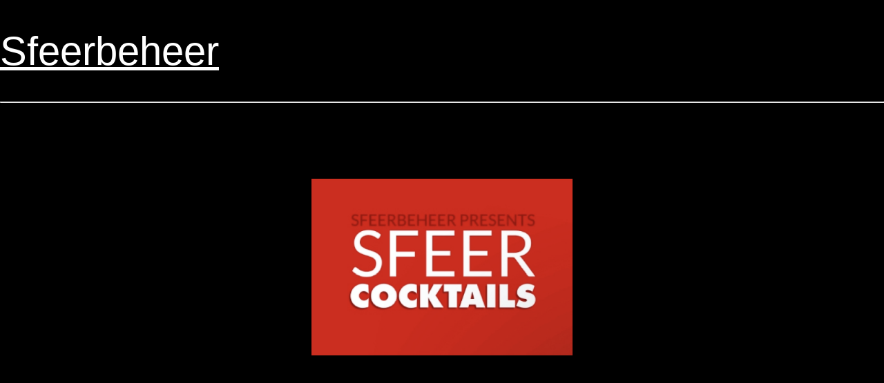

--- FILE ---
content_type: text/html; charset=UTF-8
request_url: https://sfeercocktails.com/
body_size: 16757
content:
<!DOCTYPE html>
<html lang="en-US">
<head>
<link rel="profile" href="https://gmpg.org/xfn/11" />
<meta http-equiv="Content-Type" content="text/html; charset=UTF-8" />

<title>Sfeerbeheer</title>

<link rel="stylesheet" href="https://sfeercocktails.com/wp-content/themes/twentytwentythree/style.css" type="text/css" media="screen" />
<link rel="pingback" href="https://sfeercocktails.com/xmlrpc.php" />



<meta name="viewport" content="width=device-width, initial-scale=1" />
<meta name='robots' content='max-image-preview:large' />
<title>Sfeerbeheer</title>
<link rel="alternate" type="application/rss+xml" title="Sfeerbeheer &raquo; Feed" href="https://sfeercocktails.com/index.php/feed/" />
<link rel="alternate" type="application/rss+xml" title="Sfeerbeheer &raquo; Comments Feed" href="https://sfeercocktails.com/index.php/comments/feed/" />
<link rel="alternate" title="oEmbed (JSON)" type="application/json+oembed" href="https://sfeercocktails.com/index.php/wp-json/oembed/1.0/embed?url=https%3A%2F%2Fsfeercocktails.com%2F" />
<link rel="alternate" title="oEmbed (XML)" type="text/xml+oembed" href="https://sfeercocktails.com/index.php/wp-json/oembed/1.0/embed?url=https%3A%2F%2Fsfeercocktails.com%2F&#038;format=xml" />
<style id='wp-img-auto-sizes-contain-inline-css'>
img:is([sizes=auto i],[sizes^="auto," i]){contain-intrinsic-size:3000px 1500px}
/*# sourceURL=wp-img-auto-sizes-contain-inline-css */
</style>

<style id='wp-emoji-styles-inline-css'>

	img.wp-smiley, img.emoji {
		display: inline !important;
		border: none !important;
		box-shadow: none !important;
		height: 1em !important;
		width: 1em !important;
		margin: 0 0.07em !important;
		vertical-align: -0.1em !important;
		background: none !important;
		padding: 0 !important;
	}
/*# sourceURL=wp-emoji-styles-inline-css */
</style>
<style id='wp-block-library-inline-css'>
:root{--wp-block-synced-color:#7a00df;--wp-block-synced-color--rgb:122,0,223;--wp-bound-block-color:var(--wp-block-synced-color);--wp-editor-canvas-background:#ddd;--wp-admin-theme-color:#007cba;--wp-admin-theme-color--rgb:0,124,186;--wp-admin-theme-color-darker-10:#006ba1;--wp-admin-theme-color-darker-10--rgb:0,107,160.5;--wp-admin-theme-color-darker-20:#005a87;--wp-admin-theme-color-darker-20--rgb:0,90,135;--wp-admin-border-width-focus:2px}@media (min-resolution:192dpi){:root{--wp-admin-border-width-focus:1.5px}}.wp-element-button{cursor:pointer}:root .has-very-light-gray-background-color{background-color:#eee}:root .has-very-dark-gray-background-color{background-color:#313131}:root .has-very-light-gray-color{color:#eee}:root .has-very-dark-gray-color{color:#313131}:root .has-vivid-green-cyan-to-vivid-cyan-blue-gradient-background{background:linear-gradient(135deg,#00d084,#0693e3)}:root .has-purple-crush-gradient-background{background:linear-gradient(135deg,#34e2e4,#4721fb 50%,#ab1dfe)}:root .has-hazy-dawn-gradient-background{background:linear-gradient(135deg,#faaca8,#dad0ec)}:root .has-subdued-olive-gradient-background{background:linear-gradient(135deg,#fafae1,#67a671)}:root .has-atomic-cream-gradient-background{background:linear-gradient(135deg,#fdd79a,#004a59)}:root .has-nightshade-gradient-background{background:linear-gradient(135deg,#330968,#31cdcf)}:root .has-midnight-gradient-background{background:linear-gradient(135deg,#020381,#2874fc)}:root{--wp--preset--font-size--normal:16px;--wp--preset--font-size--huge:42px}.has-regular-font-size{font-size:1em}.has-larger-font-size{font-size:2.625em}.has-normal-font-size{font-size:var(--wp--preset--font-size--normal)}.has-huge-font-size{font-size:var(--wp--preset--font-size--huge)}.has-text-align-center{text-align:center}.has-text-align-left{text-align:left}.has-text-align-right{text-align:right}.has-fit-text{white-space:nowrap!important}#end-resizable-editor-section{display:none}.aligncenter{clear:both}.items-justified-left{justify-content:flex-start}.items-justified-center{justify-content:center}.items-justified-right{justify-content:flex-end}.items-justified-space-between{justify-content:space-between}.screen-reader-text{border:0;clip-path:inset(50%);height:1px;margin:-1px;overflow:hidden;padding:0;position:absolute;width:1px;word-wrap:normal!important}.screen-reader-text:focus{background-color:#ddd;clip-path:none;color:#444;display:block;font-size:1em;height:auto;left:5px;line-height:normal;padding:15px 23px 14px;text-decoration:none;top:5px;width:auto;z-index:100000}html :where(.has-border-color){border-style:solid}html :where([style*=border-top-color]){border-top-style:solid}html :where([style*=border-right-color]){border-right-style:solid}html :where([style*=border-bottom-color]){border-bottom-style:solid}html :where([style*=border-left-color]){border-left-style:solid}html :where([style*=border-width]){border-style:solid}html :where([style*=border-top-width]){border-top-style:solid}html :where([style*=border-right-width]){border-right-style:solid}html :where([style*=border-bottom-width]){border-bottom-style:solid}html :where([style*=border-left-width]){border-left-style:solid}html :where(img[class*=wp-image-]){height:auto;max-width:100%}:where(figure){margin:0 0 1em}html :where(.is-position-sticky){--wp-admin--admin-bar--position-offset:var(--wp-admin--admin-bar--height,0px)}@media screen and (max-width:600px){html :where(.is-position-sticky){--wp-admin--admin-bar--position-offset:0px}}
/*# sourceURL=/wp-includes/css/dist/block-library/common.min.css */
</style>
<style id='global-styles-inline-css'>
:root{--wp--preset--aspect-ratio--square: 1;--wp--preset--aspect-ratio--4-3: 4/3;--wp--preset--aspect-ratio--3-4: 3/4;--wp--preset--aspect-ratio--3-2: 3/2;--wp--preset--aspect-ratio--2-3: 2/3;--wp--preset--aspect-ratio--16-9: 16/9;--wp--preset--aspect-ratio--9-16: 9/16;--wp--preset--color--black: #000000;--wp--preset--color--cyan-bluish-gray: #abb8c3;--wp--preset--color--white: #ffffff;--wp--preset--color--pale-pink: #f78da7;--wp--preset--color--vivid-red: #cf2e2e;--wp--preset--color--luminous-vivid-orange: #ff6900;--wp--preset--color--luminous-vivid-amber: #fcb900;--wp--preset--color--light-green-cyan: #7bdcb5;--wp--preset--color--vivid-green-cyan: #00d084;--wp--preset--color--pale-cyan-blue: #8ed1fc;--wp--preset--color--vivid-cyan-blue: #0693e3;--wp--preset--color--vivid-purple: #9b51e0;--wp--preset--color--base: #ffffff;--wp--preset--color--contrast: #000000;--wp--preset--color--primary: #9DFF20;--wp--preset--color--secondary: #345C00;--wp--preset--color--tertiary: #F6F6F6;--wp--preset--gradient--vivid-cyan-blue-to-vivid-purple: linear-gradient(135deg,rgb(6,147,227) 0%,rgb(155,81,224) 100%);--wp--preset--gradient--light-green-cyan-to-vivid-green-cyan: linear-gradient(135deg,rgb(122,220,180) 0%,rgb(0,208,130) 100%);--wp--preset--gradient--luminous-vivid-amber-to-luminous-vivid-orange: linear-gradient(135deg,rgb(252,185,0) 0%,rgb(255,105,0) 100%);--wp--preset--gradient--luminous-vivid-orange-to-vivid-red: linear-gradient(135deg,rgb(255,105,0) 0%,rgb(207,46,46) 100%);--wp--preset--gradient--very-light-gray-to-cyan-bluish-gray: linear-gradient(135deg,rgb(238,238,238) 0%,rgb(169,184,195) 100%);--wp--preset--gradient--cool-to-warm-spectrum: linear-gradient(135deg,rgb(74,234,220) 0%,rgb(151,120,209) 20%,rgb(207,42,186) 40%,rgb(238,44,130) 60%,rgb(251,105,98) 80%,rgb(254,248,76) 100%);--wp--preset--gradient--blush-light-purple: linear-gradient(135deg,rgb(255,206,236) 0%,rgb(152,150,240) 100%);--wp--preset--gradient--blush-bordeaux: linear-gradient(135deg,rgb(254,205,165) 0%,rgb(254,45,45) 50%,rgb(107,0,62) 100%);--wp--preset--gradient--luminous-dusk: linear-gradient(135deg,rgb(255,203,112) 0%,rgb(199,81,192) 50%,rgb(65,88,208) 100%);--wp--preset--gradient--pale-ocean: linear-gradient(135deg,rgb(255,245,203) 0%,rgb(182,227,212) 50%,rgb(51,167,181) 100%);--wp--preset--gradient--electric-grass: linear-gradient(135deg,rgb(202,248,128) 0%,rgb(113,206,126) 100%);--wp--preset--gradient--midnight: linear-gradient(135deg,rgb(2,3,129) 0%,rgb(40,116,252) 100%);--wp--preset--font-size--small: clamp(0.875rem, 0.875rem + ((1vw - 0.2rem) * 0.227), 1rem);--wp--preset--font-size--medium: clamp(1rem, 1rem + ((1vw - 0.2rem) * 0.227), 1.125rem);--wp--preset--font-size--large: clamp(1.75rem, 1.75rem + ((1vw - 0.2rem) * 0.227), 1.875rem);--wp--preset--font-size--x-large: 2.25rem;--wp--preset--font-size--xx-large: clamp(4rem, 4rem + ((1vw - 0.2rem) * 10.909), 10rem);--wp--preset--font-family--dm-sans: "DM Sans", sans-serif;--wp--preset--font-family--ibm-plex-mono: 'IBM Plex Mono', monospace;--wp--preset--font-family--inter: "Inter", sans-serif;--wp--preset--font-family--system-font: -apple-system,BlinkMacSystemFont,"Segoe UI",Roboto,Oxygen-Sans,Ubuntu,Cantarell,"Helvetica Neue",sans-serif;--wp--preset--font-family--source-serif-pro: "Source Serif Pro", serif;--wp--preset--spacing--20: 0.44rem;--wp--preset--spacing--30: clamp(1.5rem, 5vw, 2rem);--wp--preset--spacing--40: clamp(1.8rem, 1.8rem + ((1vw - 0.48rem) * 2.885), 3rem);--wp--preset--spacing--50: clamp(2.5rem, 8vw, 4.5rem);--wp--preset--spacing--60: clamp(3.75rem, 10vw, 7rem);--wp--preset--spacing--70: clamp(5rem, 5.25rem + ((1vw - 0.48rem) * 9.096), 8rem);--wp--preset--spacing--80: clamp(7rem, 14vw, 11rem);--wp--preset--shadow--natural: 6px 6px 9px rgba(0, 0, 0, 0.2);--wp--preset--shadow--deep: 12px 12px 50px rgba(0, 0, 0, 0.4);--wp--preset--shadow--sharp: 6px 6px 0px rgba(0, 0, 0, 0.2);--wp--preset--shadow--outlined: 6px 6px 0px -3px rgb(255, 255, 255), 6px 6px rgb(0, 0, 0);--wp--preset--shadow--crisp: 6px 6px 0px rgb(0, 0, 0);}:root { --wp--style--global--content-size: 650px;--wp--style--global--wide-size: 1200px; }:where(body) { margin: 0; }.wp-site-blocks { padding-top: var(--wp--style--root--padding-top); padding-bottom: var(--wp--style--root--padding-bottom); }.has-global-padding { padding-right: var(--wp--style--root--padding-right); padding-left: var(--wp--style--root--padding-left); }.has-global-padding > .alignfull { margin-right: calc(var(--wp--style--root--padding-right) * -1); margin-left: calc(var(--wp--style--root--padding-left) * -1); }.has-global-padding :where(:not(.alignfull.is-layout-flow) > .has-global-padding:not(.wp-block-block, .alignfull)) { padding-right: 0; padding-left: 0; }.has-global-padding :where(:not(.alignfull.is-layout-flow) > .has-global-padding:not(.wp-block-block, .alignfull)) > .alignfull { margin-left: 0; margin-right: 0; }.wp-site-blocks > .alignleft { float: left; margin-right: 2em; }.wp-site-blocks > .alignright { float: right; margin-left: 2em; }.wp-site-blocks > .aligncenter { justify-content: center; margin-left: auto; margin-right: auto; }:where(.wp-site-blocks) > * { margin-block-start: 1.5rem; margin-block-end: 0; }:where(.wp-site-blocks) > :first-child { margin-block-start: 0; }:where(.wp-site-blocks) > :last-child { margin-block-end: 0; }:root { --wp--style--block-gap: 1.5rem; }:root :where(.is-layout-flow) > :first-child{margin-block-start: 0;}:root :where(.is-layout-flow) > :last-child{margin-block-end: 0;}:root :where(.is-layout-flow) > *{margin-block-start: 1.5rem;margin-block-end: 0;}:root :where(.is-layout-constrained) > :first-child{margin-block-start: 0;}:root :where(.is-layout-constrained) > :last-child{margin-block-end: 0;}:root :where(.is-layout-constrained) > *{margin-block-start: 1.5rem;margin-block-end: 0;}:root :where(.is-layout-flex){gap: 1.5rem;}:root :where(.is-layout-grid){gap: 1.5rem;}.is-layout-flow > .alignleft{float: left;margin-inline-start: 0;margin-inline-end: 2em;}.is-layout-flow > .alignright{float: right;margin-inline-start: 2em;margin-inline-end: 0;}.is-layout-flow > .aligncenter{margin-left: auto !important;margin-right: auto !important;}.is-layout-constrained > .alignleft{float: left;margin-inline-start: 0;margin-inline-end: 2em;}.is-layout-constrained > .alignright{float: right;margin-inline-start: 2em;margin-inline-end: 0;}.is-layout-constrained > .aligncenter{margin-left: auto !important;margin-right: auto !important;}.is-layout-constrained > :where(:not(.alignleft):not(.alignright):not(.alignfull)){max-width: var(--wp--style--global--content-size);margin-left: auto !important;margin-right: auto !important;}.is-layout-constrained > .alignwide{max-width: var(--wp--style--global--wide-size);}body .is-layout-flex{display: flex;}.is-layout-flex{flex-wrap: wrap;align-items: center;}.is-layout-flex > :is(*, div){margin: 0;}body .is-layout-grid{display: grid;}.is-layout-grid > :is(*, div){margin: 0;}body{background-color: var(--wp--preset--color--base);color: var(--wp--preset--color--contrast);font-family: var(--wp--preset--font-family--system-font);font-size: var(--wp--preset--font-size--medium);line-height: 1.6;--wp--style--root--padding-top: var(--wp--preset--spacing--40);--wp--style--root--padding-right: var(--wp--preset--spacing--30);--wp--style--root--padding-bottom: var(--wp--preset--spacing--40);--wp--style--root--padding-left: var(--wp--preset--spacing--30);}a:where(:not(.wp-element-button)){color: var(--wp--preset--color--contrast);text-decoration: underline;}:root :where(a:where(:not(.wp-element-button)):hover){text-decoration: none;}:root :where(a:where(:not(.wp-element-button)):focus){text-decoration: underline dashed;}:root :where(a:where(:not(.wp-element-button)):active){color: var(--wp--preset--color--secondary);text-decoration: none;}h1, h2, h3, h4, h5, h6{font-weight: 400;line-height: 1.4;}h1{font-size: clamp(2.032rem, 2.032rem + ((1vw - 0.2rem) * 2.896), 3.625rem);line-height: 1.2;}h2{font-size: clamp(2.625rem, calc(2.625rem + ((1vw - 0.48rem) * 8.4135)), 3.25rem);line-height: 1.2;}h3{font-size: var(--wp--preset--font-size--x-large);}h4{font-size: var(--wp--preset--font-size--large);}h5{font-size: var(--wp--preset--font-size--medium);font-weight: 700;text-transform: uppercase;}h6{font-size: var(--wp--preset--font-size--medium);text-transform: uppercase;}:root :where(.wp-element-button, .wp-block-button__link){background-color: var(--wp--preset--color--primary);border-radius: 0;border-width: 0;color: var(--wp--preset--color--contrast);font-family: inherit;font-size: inherit;font-style: inherit;font-weight: inherit;letter-spacing: inherit;line-height: inherit;padding-top: calc(0.667em + 2px);padding-right: calc(1.333em + 2px);padding-bottom: calc(0.667em + 2px);padding-left: calc(1.333em + 2px);text-decoration: none;text-transform: inherit;}:root :where(.wp-element-button:visited, .wp-block-button__link:visited){color: var(--wp--preset--color--contrast);}:root :where(.wp-element-button:hover, .wp-block-button__link:hover){background-color: var(--wp--preset--color--contrast);color: var(--wp--preset--color--base);}:root :where(.wp-element-button:focus, .wp-block-button__link:focus){background-color: var(--wp--preset--color--contrast);color: var(--wp--preset--color--base);}:root :where(.wp-element-button:active, .wp-block-button__link:active){background-color: var(--wp--preset--color--secondary);color: var(--wp--preset--color--base);}.has-black-color{color: var(--wp--preset--color--black) !important;}.has-cyan-bluish-gray-color{color: var(--wp--preset--color--cyan-bluish-gray) !important;}.has-white-color{color: var(--wp--preset--color--white) !important;}.has-pale-pink-color{color: var(--wp--preset--color--pale-pink) !important;}.has-vivid-red-color{color: var(--wp--preset--color--vivid-red) !important;}.has-luminous-vivid-orange-color{color: var(--wp--preset--color--luminous-vivid-orange) !important;}.has-luminous-vivid-amber-color{color: var(--wp--preset--color--luminous-vivid-amber) !important;}.has-light-green-cyan-color{color: var(--wp--preset--color--light-green-cyan) !important;}.has-vivid-green-cyan-color{color: var(--wp--preset--color--vivid-green-cyan) !important;}.has-pale-cyan-blue-color{color: var(--wp--preset--color--pale-cyan-blue) !important;}.has-vivid-cyan-blue-color{color: var(--wp--preset--color--vivid-cyan-blue) !important;}.has-vivid-purple-color{color: var(--wp--preset--color--vivid-purple) !important;}.has-base-color{color: var(--wp--preset--color--base) !important;}.has-contrast-color{color: var(--wp--preset--color--contrast) !important;}.has-primary-color{color: var(--wp--preset--color--primary) !important;}.has-secondary-color{color: var(--wp--preset--color--secondary) !important;}.has-tertiary-color{color: var(--wp--preset--color--tertiary) !important;}.has-black-background-color{background-color: var(--wp--preset--color--black) !important;}.has-cyan-bluish-gray-background-color{background-color: var(--wp--preset--color--cyan-bluish-gray) !important;}.has-white-background-color{background-color: var(--wp--preset--color--white) !important;}.has-pale-pink-background-color{background-color: var(--wp--preset--color--pale-pink) !important;}.has-vivid-red-background-color{background-color: var(--wp--preset--color--vivid-red) !important;}.has-luminous-vivid-orange-background-color{background-color: var(--wp--preset--color--luminous-vivid-orange) !important;}.has-luminous-vivid-amber-background-color{background-color: var(--wp--preset--color--luminous-vivid-amber) !important;}.has-light-green-cyan-background-color{background-color: var(--wp--preset--color--light-green-cyan) !important;}.has-vivid-green-cyan-background-color{background-color: var(--wp--preset--color--vivid-green-cyan) !important;}.has-pale-cyan-blue-background-color{background-color: var(--wp--preset--color--pale-cyan-blue) !important;}.has-vivid-cyan-blue-background-color{background-color: var(--wp--preset--color--vivid-cyan-blue) !important;}.has-vivid-purple-background-color{background-color: var(--wp--preset--color--vivid-purple) !important;}.has-base-background-color{background-color: var(--wp--preset--color--base) !important;}.has-contrast-background-color{background-color: var(--wp--preset--color--contrast) !important;}.has-primary-background-color{background-color: var(--wp--preset--color--primary) !important;}.has-secondary-background-color{background-color: var(--wp--preset--color--secondary) !important;}.has-tertiary-background-color{background-color: var(--wp--preset--color--tertiary) !important;}.has-black-border-color{border-color: var(--wp--preset--color--black) !important;}.has-cyan-bluish-gray-border-color{border-color: var(--wp--preset--color--cyan-bluish-gray) !important;}.has-white-border-color{border-color: var(--wp--preset--color--white) !important;}.has-pale-pink-border-color{border-color: var(--wp--preset--color--pale-pink) !important;}.has-vivid-red-border-color{border-color: var(--wp--preset--color--vivid-red) !important;}.has-luminous-vivid-orange-border-color{border-color: var(--wp--preset--color--luminous-vivid-orange) !important;}.has-luminous-vivid-amber-border-color{border-color: var(--wp--preset--color--luminous-vivid-amber) !important;}.has-light-green-cyan-border-color{border-color: var(--wp--preset--color--light-green-cyan) !important;}.has-vivid-green-cyan-border-color{border-color: var(--wp--preset--color--vivid-green-cyan) !important;}.has-pale-cyan-blue-border-color{border-color: var(--wp--preset--color--pale-cyan-blue) !important;}.has-vivid-cyan-blue-border-color{border-color: var(--wp--preset--color--vivid-cyan-blue) !important;}.has-vivid-purple-border-color{border-color: var(--wp--preset--color--vivid-purple) !important;}.has-base-border-color{border-color: var(--wp--preset--color--base) !important;}.has-contrast-border-color{border-color: var(--wp--preset--color--contrast) !important;}.has-primary-border-color{border-color: var(--wp--preset--color--primary) !important;}.has-secondary-border-color{border-color: var(--wp--preset--color--secondary) !important;}.has-tertiary-border-color{border-color: var(--wp--preset--color--tertiary) !important;}.has-vivid-cyan-blue-to-vivid-purple-gradient-background{background: var(--wp--preset--gradient--vivid-cyan-blue-to-vivid-purple) !important;}.has-light-green-cyan-to-vivid-green-cyan-gradient-background{background: var(--wp--preset--gradient--light-green-cyan-to-vivid-green-cyan) !important;}.has-luminous-vivid-amber-to-luminous-vivid-orange-gradient-background{background: var(--wp--preset--gradient--luminous-vivid-amber-to-luminous-vivid-orange) !important;}.has-luminous-vivid-orange-to-vivid-red-gradient-background{background: var(--wp--preset--gradient--luminous-vivid-orange-to-vivid-red) !important;}.has-very-light-gray-to-cyan-bluish-gray-gradient-background{background: var(--wp--preset--gradient--very-light-gray-to-cyan-bluish-gray) !important;}.has-cool-to-warm-spectrum-gradient-background{background: var(--wp--preset--gradient--cool-to-warm-spectrum) !important;}.has-blush-light-purple-gradient-background{background: var(--wp--preset--gradient--blush-light-purple) !important;}.has-blush-bordeaux-gradient-background{background: var(--wp--preset--gradient--blush-bordeaux) !important;}.has-luminous-dusk-gradient-background{background: var(--wp--preset--gradient--luminous-dusk) !important;}.has-pale-ocean-gradient-background{background: var(--wp--preset--gradient--pale-ocean) !important;}.has-electric-grass-gradient-background{background: var(--wp--preset--gradient--electric-grass) !important;}.has-midnight-gradient-background{background: var(--wp--preset--gradient--midnight) !important;}.has-small-font-size{font-size: var(--wp--preset--font-size--small) !important;}.has-medium-font-size{font-size: var(--wp--preset--font-size--medium) !important;}.has-large-font-size{font-size: var(--wp--preset--font-size--large) !important;}.has-x-large-font-size{font-size: var(--wp--preset--font-size--x-large) !important;}.has-xx-large-font-size{font-size: var(--wp--preset--font-size--xx-large) !important;}.has-dm-sans-font-family{font-family: var(--wp--preset--font-family--dm-sans) !important;}.has-ibm-plex-mono-font-family{font-family: var(--wp--preset--font-family--ibm-plex-mono) !important;}.has-inter-font-family{font-family: var(--wp--preset--font-family--inter) !important;}.has-system-font-font-family{font-family: var(--wp--preset--font-family--system-font) !important;}.has-source-serif-pro-font-family{font-family: var(--wp--preset--font-family--source-serif-pro) !important;}
/*# sourceURL=global-styles-inline-css */
</style>
<style id='wp-block-template-skip-link-inline-css'>

		.skip-link.screen-reader-text {
			border: 0;
			clip-path: inset(50%);
			height: 1px;
			margin: -1px;
			overflow: hidden;
			padding: 0;
			position: absolute !important;
			width: 1px;
			word-wrap: normal !important;
		}

		.skip-link.screen-reader-text:focus {
			background-color: #eee;
			clip-path: none;
			color: #444;
			display: block;
			font-size: 1em;
			height: auto;
			left: 5px;
			line-height: normal;
			padding: 15px 23px 14px;
			text-decoration: none;
			top: 5px;
			width: auto;
			z-index: 100000;
		}
/*# sourceURL=wp-block-template-skip-link-inline-css */
</style>
<link rel='stylesheet' id='elementor-frontend-css' href='https://sfeercocktails.com/wp-content/plugins/elementor/assets/css/frontend.min.css?ver=3.34.3' media='all' />
<link rel='stylesheet' id='elementor-post-6-css' href='https://sfeercocktails.com/wp-content/uploads/elementor/css/post-6.css?ver=1769502050' media='all' />
<link rel='stylesheet' id='widget-spacer-css' href='https://sfeercocktails.com/wp-content/plugins/elementor/assets/css/widget-spacer.min.css?ver=3.34.3' media='all' />
<link rel='stylesheet' id='widget-image-css' href='https://sfeercocktails.com/wp-content/plugins/elementor/assets/css/widget-image.min.css?ver=3.34.3' media='all' />
<link rel='stylesheet' id='widget-animated-headline-css' href='https://sfeercocktails.com/wp-content/plugins/elementor-pro/assets/css/widget-animated-headline.min.css?ver=3.33.0' media='all' />
<link rel='stylesheet' id='widget-heading-css' href='https://sfeercocktails.com/wp-content/plugins/elementor/assets/css/widget-heading.min.css?ver=3.34.3' media='all' />
<link rel='stylesheet' id='widget-icon-list-css' href='https://sfeercocktails.com/wp-content/plugins/elementor/assets/css/widget-icon-list.min.css?ver=3.34.3' media='all' />
<link rel='stylesheet' id='widget-menu-anchor-css' href='https://sfeercocktails.com/wp-content/plugins/elementor/assets/css/widget-menu-anchor.min.css?ver=3.34.3' media='all' />
<link rel='stylesheet' id='widget-form-css' href='https://sfeercocktails.com/wp-content/plugins/elementor-pro/assets/css/widget-form.min.css?ver=3.33.0' media='all' />
<link rel='stylesheet' id='elementor-post-10-css' href='https://sfeercocktails.com/wp-content/uploads/elementor/css/post-10.css?ver=1769502050' media='all' />
<link rel='stylesheet' id='eael-general-css' href='https://sfeercocktails.com/wp-content/plugins/essential-addons-for-elementor-lite/assets/front-end/css/view/general.min.css?ver=6.4.0' media='all' />
<link rel='stylesheet' id='elementor-gf-local-roboto-css' href='http://sfeercocktails.com/wp-content/uploads/elementor/google-fonts/css/roboto.css?ver=1742283556' media='all' />
<link rel='stylesheet' id='elementor-gf-local-robotoslab-css' href='http://sfeercocktails.com/wp-content/uploads/elementor/google-fonts/css/robotoslab.css?ver=1742283557' media='all' />
<link rel='stylesheet' id='elementor-gf-local-montserrat-css' href='http://sfeercocktails.com/wp-content/uploads/elementor/google-fonts/css/montserrat.css?ver=1742283559' media='all' />
<link rel='stylesheet' id='elementor-gf-local-raleway-css' href='http://sfeercocktails.com/wp-content/uploads/elementor/google-fonts/css/raleway.css?ver=1742283560' media='all' />
<link rel='stylesheet' id='elementor-gf-local-redrose-css' href='http://sfeercocktails.com/wp-content/uploads/elementor/google-fonts/css/redrose.css?ver=1742283561' media='all' />
<script src="https://sfeercocktails.com/wp-includes/js/jquery/jquery.min.js?ver=3.7.1" id="jquery-core-js"></script>
<script src="https://sfeercocktails.com/wp-includes/js/jquery/jquery-migrate.min.js?ver=3.4.1" id="jquery-migrate-js"></script>
<link rel="https://api.w.org/" href="https://sfeercocktails.com/index.php/wp-json/" /><link rel="alternate" title="JSON" type="application/json" href="https://sfeercocktails.com/index.php/wp-json/wp/v2/pages/10" /><link rel="EditURI" type="application/rsd+xml" title="RSD" href="https://sfeercocktails.com/xmlrpc.php?rsd" />
<meta name="generator" content="WordPress 6.9" />
<link rel="canonical" href="https://sfeercocktails.com/" />
<link rel='shortlink' href='https://sfeercocktails.com/' />
<meta name="generator" content="Elementor 3.34.3; features: e_font_icon_svg, additional_custom_breakpoints; settings: css_print_method-external, google_font-enabled, font_display-swap">
			<style>
				.e-con.e-parent:nth-of-type(n+4):not(.e-lazyloaded):not(.e-no-lazyload),
				.e-con.e-parent:nth-of-type(n+4):not(.e-lazyloaded):not(.e-no-lazyload) * {
					background-image: none !important;
				}
				@media screen and (max-height: 1024px) {
					.e-con.e-parent:nth-of-type(n+3):not(.e-lazyloaded):not(.e-no-lazyload),
					.e-con.e-parent:nth-of-type(n+3):not(.e-lazyloaded):not(.e-no-lazyload) * {
						background-image: none !important;
					}
				}
				@media screen and (max-height: 640px) {
					.e-con.e-parent:nth-of-type(n+2):not(.e-lazyloaded):not(.e-no-lazyload),
					.e-con.e-parent:nth-of-type(n+2):not(.e-lazyloaded):not(.e-no-lazyload) * {
						background-image: none !important;
					}
				}
			</style>
			<style class='wp-fonts-local'>
@font-face{font-family:"DM Sans";font-style:normal;font-weight:400;font-display:fallback;src:url('https://sfeercocktails.com/wp-content/themes/twentytwentythree/assets/fonts/dm-sans/DMSans-Regular.woff2') format('woff2');font-stretch:normal;}
@font-face{font-family:"DM Sans";font-style:italic;font-weight:400;font-display:fallback;src:url('https://sfeercocktails.com/wp-content/themes/twentytwentythree/assets/fonts/dm-sans/DMSans-Regular-Italic.woff2') format('woff2');font-stretch:normal;}
@font-face{font-family:"DM Sans";font-style:normal;font-weight:700;font-display:fallback;src:url('https://sfeercocktails.com/wp-content/themes/twentytwentythree/assets/fonts/dm-sans/DMSans-Bold.woff2') format('woff2');font-stretch:normal;}
@font-face{font-family:"DM Sans";font-style:italic;font-weight:700;font-display:fallback;src:url('https://sfeercocktails.com/wp-content/themes/twentytwentythree/assets/fonts/dm-sans/DMSans-Bold-Italic.woff2') format('woff2');font-stretch:normal;}
@font-face{font-family:"IBM Plex Mono";font-style:normal;font-weight:300;font-display:block;src:url('https://sfeercocktails.com/wp-content/themes/twentytwentythree/assets/fonts/ibm-plex-mono/IBMPlexMono-Light.woff2') format('woff2');font-stretch:normal;}
@font-face{font-family:"IBM Plex Mono";font-style:normal;font-weight:400;font-display:block;src:url('https://sfeercocktails.com/wp-content/themes/twentytwentythree/assets/fonts/ibm-plex-mono/IBMPlexMono-Regular.woff2') format('woff2');font-stretch:normal;}
@font-face{font-family:"IBM Plex Mono";font-style:italic;font-weight:400;font-display:block;src:url('https://sfeercocktails.com/wp-content/themes/twentytwentythree/assets/fonts/ibm-plex-mono/IBMPlexMono-Italic.woff2') format('woff2');font-stretch:normal;}
@font-face{font-family:"IBM Plex Mono";font-style:normal;font-weight:700;font-display:block;src:url('https://sfeercocktails.com/wp-content/themes/twentytwentythree/assets/fonts/ibm-plex-mono/IBMPlexMono-Bold.woff2') format('woff2');font-stretch:normal;}
@font-face{font-family:Inter;font-style:normal;font-weight:200 900;font-display:fallback;src:url('https://sfeercocktails.com/wp-content/themes/twentytwentythree/assets/fonts/inter/Inter-VariableFont_slnt,wght.ttf') format('truetype');font-stretch:normal;}
@font-face{font-family:"Source Serif Pro";font-style:normal;font-weight:200 900;font-display:fallback;src:url('https://sfeercocktails.com/wp-content/themes/twentytwentythree/assets/fonts/source-serif-pro/SourceSerif4Variable-Roman.ttf.woff2') format('woff2');font-stretch:normal;}
@font-face{font-family:"Source Serif Pro";font-style:italic;font-weight:200 900;font-display:fallback;src:url('https://sfeercocktails.com/wp-content/themes/twentytwentythree/assets/fonts/source-serif-pro/SourceSerif4Variable-Italic.ttf.woff2') format('woff2');font-stretch:normal;}
</style>
</head>
<body class="home wp-singular page-template page-template-elementor_header_footer page page-id-10 wp-embed-responsive wp-theme-twentytwentythree elementor-default elementor-template-full-width elementor-kit-6 elementor-page elementor-page-10">
<div id="page">

<div id="header" role="banner">
	<div id="headerimg">
		<h1><a href="https://sfeercocktails.com/">Sfeerbeheer</a></h1>
		<div class="description"></div>
	</div>
</div>
<hr />
		<div data-elementor-type="wp-page" data-elementor-id="10" class="elementor elementor-10" data-elementor-post-type="page">
						<section class="elementor-section elementor-top-section elementor-element elementor-element-da646ff elementor-section-height-full elementor-section-boxed elementor-section-height-default elementor-section-items-middle" data-id="da646ff" data-element_type="section" data-settings="{&quot;background_background&quot;:&quot;video&quot;,&quot;background_video_link&quot;:&quot;https:\/\/www.youtube.com\/watch?v=X-IANSEatZU&quot;,&quot;background_play_on_mobile&quot;:&quot;yes&quot;}">
								<div class="elementor-background-video-container">
													<div class="elementor-background-video-embed" role="presentation"></div>
												</div>
								<div class="elementor-container elementor-column-gap-default">
					<div class="elementor-column elementor-col-100 elementor-top-column elementor-element elementor-element-fe8b1de" data-id="fe8b1de" data-element_type="column" data-settings="{&quot;background_background&quot;:&quot;classic&quot;}">
			<div class="elementor-widget-wrap elementor-element-populated">
						<div class="elementor-element elementor-element-c680b0b elementor-widget elementor-widget-spacer" data-id="c680b0b" data-element_type="widget" data-widget_type="spacer.default">
							<div class="elementor-spacer">
			<div class="elementor-spacer-inner"></div>
		</div>
						</div>
				<div class="elementor-element elementor-element-e178972 elementor-widget elementor-widget-image" data-id="e178972" data-element_type="widget" data-widget_type="image.default">
															<img fetchpriority="high" decoding="async" width="1024" height="694" src="https://sfeercocktails.com/wp-content/uploads/2024/03/Schermafbeelding-2024-03-13-om-18.59.28-1024x694.png" class="attachment-large size-large wp-image-187" alt="" srcset="https://sfeercocktails.com/wp-content/uploads/2024/03/Schermafbeelding-2024-03-13-om-18.59.28-1024x694.png 1024w, https://sfeercocktails.com/wp-content/uploads/2024/03/Schermafbeelding-2024-03-13-om-18.59.28-300x203.png 300w, https://sfeercocktails.com/wp-content/uploads/2024/03/Schermafbeelding-2024-03-13-om-18.59.28-768x520.png 768w, https://sfeercocktails.com/wp-content/uploads/2024/03/Schermafbeelding-2024-03-13-om-18.59.28-1536x1041.png 1536w, https://sfeercocktails.com/wp-content/uploads/2024/03/Schermafbeelding-2024-03-13-om-18.59.28.png 1656w" sizes="(max-width: 1024px) 100vw, 1024px" />															</div>
				<div class="elementor-element elementor-element-a3247f6 elementor-align-center elementor-widget elementor-widget-button" data-id="a3247f6" data-element_type="widget" data-widget_type="button.default">
										<a class="elementor-button elementor-button-link elementor-size-md" href="#reserveren">
						<span class="elementor-button-content-wrapper">
									<span class="elementor-button-text">RESERVEER </span>
					</span>
					</a>
								</div>
					</div>
		</div>
					</div>
		</section>
				<section class="elementor-section elementor-top-section elementor-element elementor-element-4a5b7fd elementor-section-full_width elementor-reverse-mobile elementor-section-height-default elementor-section-height-default" data-id="4a5b7fd" data-element_type="section">
						<div class="elementor-container elementor-column-gap-default">
					<div class="elementor-column elementor-col-50 elementor-top-column elementor-element elementor-element-d1931aa" data-id="d1931aa" data-element_type="column">
			<div class="elementor-widget-wrap elementor-element-populated">
						<div class="elementor-element elementor-element-ff344ec elementor-widget elementor-widget-image" data-id="ff344ec" data-element_type="widget" data-widget_type="image.default">
															<img decoding="async" width="730" height="1024" src="https://sfeercocktails.com/wp-content/uploads/2024/03/Schermafbeelding-2024-03-13-om-20.05.20-min-730x1024.png" class="attachment-large size-large wp-image-210" alt="" srcset="https://sfeercocktails.com/wp-content/uploads/2024/03/Schermafbeelding-2024-03-13-om-20.05.20-min-730x1024.png 730w, https://sfeercocktails.com/wp-content/uploads/2024/03/Schermafbeelding-2024-03-13-om-20.05.20-min-214x300.png 214w, https://sfeercocktails.com/wp-content/uploads/2024/03/Schermafbeelding-2024-03-13-om-20.05.20-min-768x1078.png 768w, https://sfeercocktails.com/wp-content/uploads/2024/03/Schermafbeelding-2024-03-13-om-20.05.20-min-1094x1536.png 1094w, https://sfeercocktails.com/wp-content/uploads/2024/03/Schermafbeelding-2024-03-13-om-20.05.20-min.png 1204w" sizes="(max-width: 730px) 100vw, 730px" />															</div>
					</div>
		</div>
				<div class="elementor-column elementor-col-50 elementor-top-column elementor-element elementor-element-1835566" data-id="1835566" data-element_type="column">
			<div class="elementor-widget-wrap elementor-element-populated">
						<div class="elementor-element elementor-element-7d4c9ea elementor-headline--style-highlight elementor-widget elementor-widget-animated-headline" data-id="7d4c9ea" data-element_type="widget" data-settings="{&quot;highlighted_text&quot;:&quot;COCKTAILS!&quot;,&quot;headline_style&quot;:&quot;highlight&quot;,&quot;marker&quot;:&quot;circle&quot;,&quot;loop&quot;:&quot;yes&quot;,&quot;highlight_animation_duration&quot;:1200,&quot;highlight_iteration_delay&quot;:8000}" data-widget_type="animated-headline.default">
							<h3 class="elementor-headline">
					<span class="elementor-headline-plain-text elementor-headline-text-wrapper">WE HENDEL YOUR</span>
				<span class="elementor-headline-dynamic-wrapper elementor-headline-text-wrapper">
					<span class="elementor-headline-dynamic-text elementor-headline-text-active">COCKTAILS!</span>
				</span>
				</h3>
						</div>
				<div class="elementor-element elementor-element-c8602ed elementor-widget__width-initial elementor-widget elementor-widget-text-editor" data-id="c8602ed" data-element_type="widget" data-widget_type="text-editor.default">
									<p>Met onze Cocktail machine blend je binnen 30 seconden, waardan ook een ijskoude cocktail. Inzetbaar op al uw events en feesten, ter ondersteuning aan uw sfeerbeheer &amp; gasten beleving. Reserveren is mogelijk vanaf 100 cocktails, vraag naar onze prijzen, mogelijkheden en staffels voor uw ondersteuning op maat. </p>								</div>
					</div>
		</div>
					</div>
		</section>
				<section class="elementor-section elementor-top-section elementor-element elementor-element-a5d7822 elementor-section-boxed elementor-section-height-default elementor-section-height-default" data-id="a5d7822" data-element_type="section">
						<div class="elementor-container elementor-column-gap-default">
					<div class="elementor-column elementor-col-100 elementor-top-column elementor-element elementor-element-44bc0ec" data-id="44bc0ec" data-element_type="column">
			<div class="elementor-widget-wrap elementor-element-populated">
						<div class="elementor-element elementor-element-d38fbd0 elementor-headline--style-highlight elementor-widget elementor-widget-animated-headline" data-id="d38fbd0" data-element_type="widget" data-settings="{&quot;highlighted_text&quot;:&quot;stirred!&quot;,&quot;headline_style&quot;:&quot;highlight&quot;,&quot;marker&quot;:&quot;circle&quot;,&quot;loop&quot;:&quot;yes&quot;,&quot;highlight_animation_duration&quot;:1200,&quot;highlight_iteration_delay&quot;:8000}" data-widget_type="animated-headline.default">
							<h3 class="elementor-headline">
					<span class="elementor-headline-plain-text elementor-headline-text-wrapper">Let's get this Party </span>
				<span class="elementor-headline-dynamic-wrapper elementor-headline-text-wrapper">
					<span class="elementor-headline-dynamic-text elementor-headline-text-active">stirred!</span>
				</span>
				</h3>
						</div>
					</div>
		</div>
					</div>
		</section>
				<section class="elementor-section elementor-top-section elementor-element elementor-element-7a4f4fa elementor-section-full_width elementor-reverse-mobile elementor-section-height-default elementor-section-height-default" data-id="7a4f4fa" data-element_type="section">
						<div class="elementor-container elementor-column-gap-default">
					<div class="elementor-column elementor-col-50 elementor-top-column elementor-element elementor-element-c73632b" data-id="c73632b" data-element_type="column">
			<div class="elementor-widget-wrap elementor-element-populated">
						<div class="elementor-element elementor-element-0880ac2 elementor-headline--style-highlight elementor-widget elementor-widget-animated-headline" data-id="0880ac2" data-element_type="widget" data-settings="{&quot;highlighted_text&quot;:&quot;COCKTAILS&quot;,&quot;headline_style&quot;:&quot;highlight&quot;,&quot;marker&quot;:&quot;circle&quot;,&quot;loop&quot;:&quot;yes&quot;,&quot;highlight_animation_duration&quot;:1200,&quot;highlight_iteration_delay&quot;:8000}" data-widget_type="animated-headline.default">
							<h3 class="elementor-headline">
					<span class="elementor-headline-plain-text elementor-headline-text-wrapper">WAD'N</span>
				<span class="elementor-headline-dynamic-wrapper elementor-headline-text-wrapper">
					<span class="elementor-headline-dynamic-text elementor-headline-text-active">COCKTAILS</span>
				</span>
				</h3>
						</div>
				<div class="elementor-element elementor-element-0e38492 elementor-widget__width-initial elementor-widget elementor-widget-text-editor" data-id="0e38492" data-element_type="widget" data-widget_type="text-editor.default">
									<ul><li>Pornstar Martini</li><li>Pornstar Martini 0%</li><li>Espresso Martini</li><li>Piña Colada</li><li>Piña Colada 0%</li><li>Gin Basil Smash</li><li>Mojito</li><li>Mojito 0%</li><li>Yuzu Sake</li><li>Amaretto Sour</li><li>Amaretto Sour 0%</li><li>Whiskey Sour</li><li>Strawberry Daiquiri</li><li>Mai Tai</li><li>Sex On The Beach Long</li><li>Island Iced Tea</li><li>Margarita</li><li>Margarita 0%</li></ul>								</div>
					</div>
		</div>
				<div class="elementor-column elementor-col-50 elementor-top-column elementor-element elementor-element-61e90be" data-id="61e90be" data-element_type="column">
			<div class="elementor-widget-wrap elementor-element-populated">
						<div class="elementor-element elementor-element-dd487cd elementor-widget elementor-widget-image" data-id="dd487cd" data-element_type="widget" data-widget_type="image.default">
															<img decoding="async" width="724" height="1024" src="https://sfeercocktails.com/wp-content/uploads/2024/03/your_nonloui2-724x1024.jpg" class="attachment-large size-large wp-image-182" alt="" srcset="https://sfeercocktails.com/wp-content/uploads/2024/03/your_nonloui2-724x1024.jpg 724w, https://sfeercocktails.com/wp-content/uploads/2024/03/your_nonloui2-212x300.jpg 212w, https://sfeercocktails.com/wp-content/uploads/2024/03/your_nonloui2-768x1086.jpg 768w, https://sfeercocktails.com/wp-content/uploads/2024/03/your_nonloui2-1086x1536.jpg 1086w, https://sfeercocktails.com/wp-content/uploads/2024/03/your_nonloui2-1448x2048.jpg 1448w, https://sfeercocktails.com/wp-content/uploads/2024/03/your_nonloui2-scaled.jpg 1811w" sizes="(max-width: 724px) 100vw, 724px" />															</div>
					</div>
		</div>
					</div>
		</section>
				<section class="elementor-section elementor-top-section elementor-element elementor-element-d833406 elementor-section-boxed elementor-section-height-default elementor-section-height-default" data-id="d833406" data-element_type="section">
						<div class="elementor-container elementor-column-gap-default">
					<div class="elementor-column elementor-col-100 elementor-top-column elementor-element elementor-element-c86a394" data-id="c86a394" data-element_type="column">
			<div class="elementor-widget-wrap elementor-element-populated">
						<div class="elementor-element elementor-element-ca85e8f elementor-widget elementor-widget-heading" data-id="ca85e8f" data-element_type="widget" data-widget_type="heading.default">
					<h2 class="elementor-heading-title elementor-size-default">WAD'N EVENTS</h2>				</div>
				<section class="elementor-section elementor-inner-section elementor-element elementor-element-8a92c94 elementor-section-boxed elementor-section-height-default elementor-section-height-default" data-id="8a92c94" data-element_type="section">
						<div class="elementor-container elementor-column-gap-default">
					<div class="elementor-column elementor-col-50 elementor-inner-column elementor-element elementor-element-b9af2af" data-id="b9af2af" data-element_type="column">
			<div class="elementor-widget-wrap elementor-element-populated">
						<div class="elementor-element elementor-element-aa2f6db elementor-widget elementor-widget-heading" data-id="aa2f6db" data-element_type="widget" data-widget_type="heading.default">
					<h2 class="elementor-heading-title elementor-size-default">21-24 MRT</h2>				</div>
					</div>
		</div>
				<div class="elementor-column elementor-col-50 elementor-inner-column elementor-element elementor-element-f582701" data-id="f582701" data-element_type="column">
			<div class="elementor-widget-wrap elementor-element-populated">
						<div class="elementor-element elementor-element-cb99a99 elementor-widget elementor-widget-heading" data-id="cb99a99" data-element_type="widget" data-widget_type="heading.default">
					<h2 class="elementor-heading-title elementor-size-default">KAMASUTRA BEURS</h2>				</div>
					</div>
		</div>
					</div>
		</section>
					</div>
		</div>
					</div>
		</section>
				<section class="elementor-section elementor-top-section elementor-element elementor-element-7e026f1 elementor-section-height-min-height elementor-section-boxed elementor-section-height-default elementor-section-items-middle" data-id="7e026f1" data-element_type="section" data-settings="{&quot;background_background&quot;:&quot;classic&quot;}">
						<div class="elementor-container elementor-column-gap-default">
					<div class="elementor-column elementor-col-100 elementor-top-column elementor-element elementor-element-0af43d4" data-id="0af43d4" data-element_type="column">
			<div class="elementor-widget-wrap elementor-element-populated">
						<section class="elementor-section elementor-inner-section elementor-element elementor-element-add8d69 elementor-section-height-min-height elementor-section-boxed elementor-section-height-default" data-id="add8d69" data-element_type="section">
						<div class="elementor-container elementor-column-gap-default">
					<div class="elementor-column elementor-col-50 elementor-inner-column elementor-element elementor-element-f22e1bc" data-id="f22e1bc" data-element_type="column" data-settings="{&quot;background_background&quot;:&quot;classic&quot;}">
			<div class="elementor-widget-wrap elementor-element-populated">
						<div class="elementor-element elementor-element-f4211ba elementor-widget elementor-widget-spacer" data-id="f4211ba" data-element_type="widget" data-widget_type="spacer.default">
							<div class="elementor-spacer">
			<div class="elementor-spacer-inner"></div>
		</div>
						</div>
					</div>
		</div>
				<div class="elementor-column elementor-col-50 elementor-inner-column elementor-element elementor-element-b10aacf" data-id="b10aacf" data-element_type="column">
			<div class="elementor-widget-wrap elementor-element-populated">
						<div class="elementor-element elementor-element-267d5e5 elementor-headline--style-highlight elementor-widget elementor-widget-animated-headline" data-id="267d5e5" data-element_type="widget" data-settings="{&quot;highlighted_text&quot;:&quot;PARTY SERVICE&quot;,&quot;headline_style&quot;:&quot;highlight&quot;,&quot;marker&quot;:&quot;circle&quot;,&quot;loop&quot;:&quot;yes&quot;,&quot;highlight_animation_duration&quot;:1200,&quot;highlight_iteration_delay&quot;:8000}" data-widget_type="animated-headline.default">
							<h3 class="elementor-headline">
					<span class="elementor-headline-plain-text elementor-headline-text-wrapper">WAD'N</span>
				<span class="elementor-headline-dynamic-wrapper elementor-headline-text-wrapper">
					<span class="elementor-headline-dynamic-text elementor-headline-text-active">PARTY SERVICE</span>
				</span>
				</h3>
						</div>
				<div class="elementor-element elementor-element-1d6f199 elementor-icon-list--layout-traditional elementor-list-item-link-full_width elementor-widget elementor-widget-icon-list" data-id="1d6f199" data-element_type="widget" data-widget_type="icon-list.default">
							<ul class="elementor-icon-list-items">
							<li class="elementor-icon-list-item">
											<span class="elementor-icon-list-icon">
							<svg aria-hidden="true" class="e-font-icon-svg e-fas-check" viewBox="0 0 512 512" xmlns="http://www.w3.org/2000/svg"><path d="M173.898 439.404l-166.4-166.4c-9.997-9.997-9.997-26.206 0-36.204l36.203-36.204c9.997-9.998 26.207-9.998 36.204 0L192 312.69 432.095 72.596c9.997-9.997 26.207-9.997 36.204 0l36.203 36.204c9.997 9.997 9.997 26.206 0 36.204l-294.4 294.401c-9.998 9.997-26.207 9.997-36.204-.001z"></path></svg>						</span>
										<span class="elementor-icon-list-text">MOBILE SERVICE</span>
									</li>
								<li class="elementor-icon-list-item">
											<span class="elementor-icon-list-icon">
							<svg aria-hidden="true" class="e-font-icon-svg e-fas-check" viewBox="0 0 512 512" xmlns="http://www.w3.org/2000/svg"><path d="M173.898 439.404l-166.4-166.4c-9.997-9.997-9.997-26.206 0-36.204l36.203-36.204c9.997-9.998 26.207-9.998 36.204 0L192 312.69 432.095 72.596c9.997-9.997 26.207-9.997 36.204 0l36.203 36.204c9.997 9.997 9.997 26.206 0 36.204l-294.4 294.401c-9.998 9.997-26.207 9.997-36.204-.001z"></path></svg>						</span>
										<span class="elementor-icon-list-text">ALSO O% Cocktails</span>
									</li>
								<li class="elementor-icon-list-item">
											<span class="elementor-icon-list-icon">
							<svg aria-hidden="true" class="e-font-icon-svg e-fas-check" viewBox="0 0 512 512" xmlns="http://www.w3.org/2000/svg"><path d="M173.898 439.404l-166.4-166.4c-9.997-9.997-9.997-26.206 0-36.204l36.203-36.204c9.997-9.998 26.207-9.998 36.204 0L192 312.69 432.095 72.596c9.997-9.997 26.207-9.997 36.204 0l36.203 36.204c9.997 9.997 9.997 26.206 0 36.204l-294.4 294.401c-9.998 9.997-26.207 9.997-36.204-.001z"></path></svg>						</span>
										<span class="elementor-icon-list-text">Quality Cocktails</span>
									</li>
								<li class="elementor-icon-list-item">
											<span class="elementor-icon-list-icon">
							<svg aria-hidden="true" class="e-font-icon-svg e-fas-check" viewBox="0 0 512 512" xmlns="http://www.w3.org/2000/svg"><path d="M173.898 439.404l-166.4-166.4c-9.997-9.997-9.997-26.206 0-36.204l36.203-36.204c9.997-9.998 26.207-9.998 36.204 0L192 312.69 432.095 72.596c9.997-9.997 26.207-9.997 36.204 0l36.203 36.204c9.997 9.997 9.997 26.206 0 36.204l-294.4 294.401c-9.998 9.997-26.207 9.997-36.204-.001z"></path></svg>						</span>
										<span class="elementor-icon-list-text">All Inclusive</span>
									</li>
								<li class="elementor-icon-list-item">
											<span class="elementor-icon-list-icon">
							<svg aria-hidden="true" class="e-font-icon-svg e-fas-check" viewBox="0 0 512 512" xmlns="http://www.w3.org/2000/svg"><path d="M173.898 439.404l-166.4-166.4c-9.997-9.997-9.997-26.206 0-36.204l36.203-36.204c9.997-9.998 26.207-9.998 36.204 0L192 312.69 432.095 72.596c9.997-9.997 26.207-9.997 36.204 0l36.203 36.204c9.997 9.997 9.997 26.206 0 36.204l-294.4 294.401c-9.998 9.997-26.207 9.997-36.204-.001z"></path></svg>						</span>
										<span class="elementor-icon-list-text">No Waste</span>
									</li>
								<li class="elementor-icon-list-item">
											<span class="elementor-icon-list-icon">
							<svg aria-hidden="true" class="e-font-icon-svg e-fas-check" viewBox="0 0 512 512" xmlns="http://www.w3.org/2000/svg"><path d="M173.898 439.404l-166.4-166.4c-9.997-9.997-9.997-26.206 0-36.204l36.203-36.204c9.997-9.998 26.207-9.998 36.204 0L192 312.69 432.095 72.596c9.997-9.997 26.207-9.997 36.204 0l36.203 36.204c9.997 9.997 9.997 26.206 0 36.204l-294.4 294.401c-9.998 9.997-26.207 9.997-36.204-.001z"></path></svg>						</span>
										<span class="elementor-icon-list-text">No Ice &amp; Bottles Needed</span>
									</li>
								<li class="elementor-icon-list-item">
											<span class="elementor-icon-list-icon">
							<svg aria-hidden="true" class="e-font-icon-svg e-fas-check" viewBox="0 0 512 512" xmlns="http://www.w3.org/2000/svg"><path d="M173.898 439.404l-166.4-166.4c-9.997-9.997-9.997-26.206 0-36.204l36.203-36.204c9.997-9.998 26.207-9.998 36.204 0L192 312.69 432.095 72.596c9.997-9.997 26.207-9.997 36.204 0l36.203 36.204c9.997 9.997 9.997 26.206 0 36.204l-294.4 294.401c-9.998 9.997-26.207 9.997-36.204-.001z"></path></svg>						</span>
										<span class="elementor-icon-list-text">NO STRESS</span>
									</li>
						</ul>
						</div>
				<div class="elementor-element elementor-element-7c830ad elementor-widget elementor-widget-button" data-id="7c830ad" data-element_type="widget" data-widget_type="button.default">
										<a class="elementor-button elementor-button-link elementor-size-sm" href="#reserveren">
						<span class="elementor-button-content-wrapper">
									<span class="elementor-button-text">VRAAG EEN OFFERTE AAN</span>
					</span>
					</a>
								</div>
					</div>
		</div>
					</div>
		</section>
				<section class="elementor-section elementor-inner-section elementor-element elementor-element-06fd58a elementor-section-height-min-height elementor-reverse-mobile elementor-section-boxed elementor-section-height-default" data-id="06fd58a" data-element_type="section">
						<div class="elementor-container elementor-column-gap-default">
					<div class="elementor-column elementor-col-50 elementor-inner-column elementor-element elementor-element-17529fb" data-id="17529fb" data-element_type="column">
			<div class="elementor-widget-wrap elementor-element-populated">
						<div class="elementor-element elementor-element-ffa1d44 elementor-widget elementor-widget-heading" data-id="ffa1d44" data-element_type="widget" data-widget_type="heading.default">
					<h2 class="elementor-heading-title elementor-size-default">RESERVERINGS-<br>SERVICE</h2>				</div>
				<div class="elementor-element elementor-element-1dad8d0 elementor-widget elementor-widget-text-editor" data-id="1dad8d0" data-element_type="widget" data-widget_type="text-editor.default">
									<p>Sfeerbeheer stelt u de mogelijkheid last minute te reserveren, wij beschikken over meerdere machines die door het hele land ingezet kunnen worden, om u te ondersteunen tijdens events en producties. Met een normale stroomaansluiting op locatie kan Sfeerbeheer na aankomst in 20 minuten starten. Dan kunnen wij gewenste L&#8217;OUI cocktails blenden. </p>								</div>
				<div class="elementor-element elementor-element-da8d156 elementor-widget elementor-widget-button" data-id="da8d156" data-element_type="widget" data-widget_type="button.default">
										<a class="elementor-button elementor-button-link elementor-size-sm" href="#reserveren">
						<span class="elementor-button-content-wrapper">
									<span class="elementor-button-text">VRAAG EEN OFFERTE AAN</span>
					</span>
					</a>
								</div>
					</div>
		</div>
				<div class="elementor-column elementor-col-50 elementor-inner-column elementor-element elementor-element-cf1b9c5" data-id="cf1b9c5" data-element_type="column" data-settings="{&quot;background_background&quot;:&quot;classic&quot;}">
			<div class="elementor-widget-wrap elementor-element-populated">
						<div class="elementor-element elementor-element-7d4a3bd elementor-widget elementor-widget-image" data-id="7d4a3bd" data-element_type="widget" data-widget_type="image.default">
															<img loading="lazy" decoding="async" width="1012" height="1024" src="https://sfeercocktails.com/wp-content/uploads/2024/03/Schermafbeelding-2024-03-13-om-19.20.34-1012x1024.png" class="attachment-large size-large wp-image-192" alt="" srcset="https://sfeercocktails.com/wp-content/uploads/2024/03/Schermafbeelding-2024-03-13-om-19.20.34-1012x1024.png 1012w, https://sfeercocktails.com/wp-content/uploads/2024/03/Schermafbeelding-2024-03-13-om-19.20.34-297x300.png 297w, https://sfeercocktails.com/wp-content/uploads/2024/03/Schermafbeelding-2024-03-13-om-19.20.34-768x777.png 768w, https://sfeercocktails.com/wp-content/uploads/2024/03/Schermafbeelding-2024-03-13-om-19.20.34-1519x1536.png 1519w, https://sfeercocktails.com/wp-content/uploads/2024/03/Schermafbeelding-2024-03-13-om-19.20.34.png 1566w" sizes="(max-width: 1012px) 100vw, 1012px" />															</div>
					</div>
		</div>
					</div>
		</section>
				<section class="elementor-section elementor-inner-section elementor-element elementor-element-80ffc86 elementor-section-height-min-height elementor-section-boxed elementor-section-height-default" data-id="80ffc86" data-element_type="section">
						<div class="elementor-container elementor-column-gap-default">
					<div class="elementor-column elementor-col-50 elementor-inner-column elementor-element elementor-element-cadcc8c" data-id="cadcc8c" data-element_type="column" data-settings="{&quot;background_background&quot;:&quot;classic&quot;}">
			<div class="elementor-widget-wrap elementor-element-populated">
						<div class="elementor-element elementor-element-bad05a9 elementor-widget elementor-widget-image" data-id="bad05a9" data-element_type="widget" data-widget_type="image.default">
															<img loading="lazy" decoding="async" width="1024" height="731" src="https://sfeercocktails.com/wp-content/uploads/2024/03/iStock-1431002973-1024x731.jpg" class="attachment-large size-large wp-image-297" alt="" srcset="https://sfeercocktails.com/wp-content/uploads/2024/03/iStock-1431002973-1024x731.jpg 1024w, https://sfeercocktails.com/wp-content/uploads/2024/03/iStock-1431002973-300x214.jpg 300w, https://sfeercocktails.com/wp-content/uploads/2024/03/iStock-1431002973-768x549.jpg 768w, https://sfeercocktails.com/wp-content/uploads/2024/03/iStock-1431002973.jpg 1211w" sizes="(max-width: 1024px) 100vw, 1024px" />															</div>
					</div>
		</div>
				<div class="elementor-column elementor-col-50 elementor-inner-column elementor-element elementor-element-c1867d9" data-id="c1867d9" data-element_type="column">
			<div class="elementor-widget-wrap elementor-element-populated">
						<div class="elementor-element elementor-element-5942a57 elementor-headline--style-highlight elementor-widget elementor-widget-animated-headline" data-id="5942a57" data-element_type="widget" data-settings="{&quot;highlighted_text&quot;:&quot;SFEER BEHEER&quot;,&quot;headline_style&quot;:&quot;highlight&quot;,&quot;marker&quot;:&quot;circle&quot;,&quot;loop&quot;:&quot;yes&quot;,&quot;highlight_animation_duration&quot;:1200,&quot;highlight_iteration_delay&quot;:8000}" data-widget_type="animated-headline.default">
							<h3 class="elementor-headline">
					<span class="elementor-headline-plain-text elementor-headline-text-wrapper">TEAM</span>
				<span class="elementor-headline-dynamic-wrapper elementor-headline-text-wrapper">
					<span class="elementor-headline-dynamic-text elementor-headline-text-active">SFEER BEHEER</span>
				</span>
				</h3>
						</div>
				<div class="elementor-element elementor-element-e82fec0 elementor-widget elementor-widget-text-editor" data-id="e82fec0" data-element_type="widget" data-widget_type="text-editor.default">
									<p>Ons team van Sheerbeheer installeert en indien gewenst bediend en serveren wij tijdens uw event. Wij bieden ook de mogelijkheid uw ingehuurde cateringbedrijf te ondersteunen, zodat de wachttijden voor uw gasten gereduceerd worden tot het minimale, waarbij de kwaliteit van elke cocktail die wij serveren gegarandeerd van hoge kwaliteit blijft. </p>								</div>
				<div class="elementor-element elementor-element-5523f62 elementor-widget elementor-widget-button" data-id="5523f62" data-element_type="widget" data-widget_type="button.default">
										<a class="elementor-button elementor-button-link elementor-size-sm" href="#reserveren">
						<span class="elementor-button-content-wrapper">
									<span class="elementor-button-text">Vraag een offerte aan</span>
					</span>
					</a>
								</div>
					</div>
		</div>
					</div>
		</section>
				<section class="elementor-section elementor-inner-section elementor-element elementor-element-09a691f elementor-section-height-min-height elementor-section-boxed elementor-section-height-default" data-id="09a691f" data-element_type="section">
						<div class="elementor-container elementor-column-gap-default">
					<div class="elementor-column elementor-col-50 elementor-inner-column elementor-element elementor-element-a9ba7e3" data-id="a9ba7e3" data-element_type="column">
			<div class="elementor-widget-wrap elementor-element-populated">
						<div class="elementor-element elementor-element-27693cb elementor-widget elementor-widget-menu-anchor" data-id="27693cb" data-element_type="widget" data-widget_type="menu-anchor.default">
							<div class="elementor-menu-anchor" id="reserveren"></div>
						</div>
				<div class="elementor-element elementor-element-61c0ea0 elementor-widget elementor-widget-heading" data-id="61c0ea0" data-element_type="widget" data-widget_type="heading.default">
					<h2 class="elementor-heading-title elementor-size-default">Sfeer BEHEER reserveren?</h2>				</div>
				<div class="elementor-element elementor-element-78f4a80 elementor-button-align-stretch elementor-widget elementor-widget-form" data-id="78f4a80" data-element_type="widget" data-settings="{&quot;step_next_label&quot;:&quot;Next&quot;,&quot;step_previous_label&quot;:&quot;Previous&quot;,&quot;button_width&quot;:&quot;100&quot;,&quot;step_type&quot;:&quot;number_text&quot;,&quot;step_icon_shape&quot;:&quot;circle&quot;}" data-widget_type="form.default">
							<form class="elementor-form" method="post" name="New Form" aria-label="New Form">
			<input type="hidden" name="post_id" value="10"/>
			<input type="hidden" name="form_id" value="78f4a80"/>
			<input type="hidden" name="referer_title" value="" />

							<input type="hidden" name="queried_id" value="10"/>
			
			<div class="elementor-form-fields-wrapper elementor-labels-above">
								<div class="elementor-field-type-date elementor-field-group elementor-column elementor-field-group-field_faa0493 elementor-col-100">
					
		<input type="date" name="form_fields[field_faa0493]" id="form-field-field_faa0493" class="elementor-field elementor-size-sm  elementor-field-textual elementor-date-field" placeholder="Datum event" pattern="[0-9]{4}-[0-9]{2}-[0-9]{2}">
						</div>
								<div class="elementor-field-type-text elementor-field-group elementor-column elementor-field-group-name elementor-col-100">
													<input size="1" type="text" name="form_fields[name]" id="form-field-name" class="elementor-field elementor-size-sm  elementor-field-textual" placeholder="Naam">
											</div>
								<div class="elementor-field-type-email elementor-field-group elementor-column elementor-field-group-email elementor-col-100 elementor-field-required">
													<input size="1" type="email" name="form_fields[email]" id="form-field-email" class="elementor-field elementor-size-sm  elementor-field-textual" placeholder="Email" required="required">
											</div>
								<div class="elementor-field-type-tel elementor-field-group elementor-column elementor-field-group-field_04a23c4 elementor-col-100">
							<input size="1" type="tel" name="form_fields[field_04a23c4]" id="form-field-field_04a23c4" class="elementor-field elementor-size-sm  elementor-field-textual" placeholder="Telefoonnummer" pattern="[0-9()#&amp;+*-=.]+" title="Only numbers and phone characters (#, -, *, etc) are accepted.">

						</div>
								<div class="elementor-field-type-number elementor-field-group elementor-column elementor-field-group-field_e885112 elementor-col-100">
								<input type="number" name="form_fields[field_e885112]" id="form-field-field_e885112" class="elementor-field elementor-size-sm  elementor-field-textual" placeholder="Aantal personen" min="" max="" >
						</div>
								<div class="elementor-field-type-textarea elementor-field-group elementor-column elementor-field-group-message elementor-col-100">
					<textarea class="elementor-field-textual elementor-field  elementor-size-sm" name="form_fields[message]" id="form-field-message" rows="4" placeholder="Omschrijving van je event"></textarea>				</div>
								<div class="elementor-field-group elementor-column elementor-field-type-submit elementor-col-100 e-form__buttons">
					<button class="elementor-button elementor-size-sm" type="submit">
						<span class="elementor-button-content-wrapper">
																						<span class="elementor-button-text">Bevestig aanvraag</span>
													</span>
					</button>
				</div>
			</div>
		</form>
						</div>
					</div>
		</div>
				<div class="elementor-column elementor-col-50 elementor-inner-column elementor-element elementor-element-8dc0adb" data-id="8dc0adb" data-element_type="column">
			<div class="elementor-widget-wrap elementor-element-populated">
						<div class="elementor-element elementor-element-79132f5 elementor-headline--style-highlight elementor-widget elementor-widget-animated-headline" data-id="79132f5" data-element_type="widget" data-settings="{&quot;highlighted_text&quot;:&quot;STAFFELS VOOR&quot;,&quot;headline_style&quot;:&quot;highlight&quot;,&quot;marker&quot;:&quot;circle&quot;,&quot;loop&quot;:&quot;yes&quot;,&quot;highlight_animation_duration&quot;:1200,&quot;highlight_iteration_delay&quot;:8000}" data-widget_type="animated-headline.default">
							<h3 class="elementor-headline">
				<span class="elementor-headline-dynamic-wrapper elementor-headline-text-wrapper">
					<span class="elementor-headline-dynamic-text elementor-headline-text-active">STAFFELS VOOR</span>
				</span>
					<span class="elementor-headline-plain-text elementor-headline-text-wrapper">EVENTS</span>
					</h3>
						</div>
				<div class="elementor-element elementor-element-02b6a2e elementor-widget elementor-widget-text-editor" data-id="02b6a2e" data-element_type="widget" data-widget_type="text-editor.default">
									<p>Wij horen graag wat uw wensen zijn, om de perfecte SfeerBeheer bijdrage voor uw events te kunnen realiseren, alle prijzen zijn inclusief service &amp; exclusief btw.</p><ul><li>100 Cocktails v.a. €10,00 per cocktail</li><li>200 Cocktails v.a. €8,50 per cocktail</li><li>300 Cocktails v.a. €7,50 per cocktail</li></ul><p>*Al onze staffels zijn ter indicatie</p>								</div>
					</div>
		</div>
					</div>
		</section>
				<div class="elementor-element elementor-element-86cb5ae elementor-widget elementor-widget-spacer" data-id="86cb5ae" data-element_type="widget" data-widget_type="spacer.default">
							<div class="elementor-spacer">
			<div class="elementor-spacer-inner"></div>
		</div>
						</div>
					</div>
		</div>
					</div>
		</section>
				<section class="elementor-section elementor-top-section elementor-element elementor-element-af8aca5 elementor-section-boxed elementor-section-height-default elementor-section-height-default" data-id="af8aca5" data-element_type="section">
						<div class="elementor-container elementor-column-gap-default">
					<div class="elementor-column elementor-col-50 elementor-top-column elementor-element elementor-element-dd4f38f" data-id="dd4f38f" data-element_type="column">
			<div class="elementor-widget-wrap elementor-element-populated">
						<div class="elementor-element elementor-element-501aa86 elementor-widget elementor-widget-heading" data-id="501aa86" data-element_type="widget" data-widget_type="heading.default">
					<h2 class="elementor-heading-title elementor-size-default">Graag stel ik me aan u voor:</h2>				</div>
				<div class="elementor-element elementor-element-6e9f74e elementor-widget elementor-widget-text-editor" data-id="6e9f74e" data-element_type="widget" data-widget_type="text-editor.default">
									<p><strong>Earlrandall de Randamie</strong></p><p>Earlrandall de Randamie, beter bekend als <strong>O-Dog alias Sir Randall</strong>, is een veelzijdige Nederlandse entertainer en presentator met Surinaamse roots afkomstig uit &#8216;t Harde.</p><p>Met zijn rol als host van de populaire <strong>&#8220;O-Dog en Aries Comedy Lounge&#8221;</strong> heeft hij een belangrijke bijdrage geleverd aan de carrières van artiesten zoals <strong>Ali B</strong>, <strong>Lange Frans &amp; Baas B</strong>, <strong>Yes-R</strong>, <strong>Gio</strong> en <strong>Brace</strong> die via dit platform hun doorbraak wisten te realiseren.</p><p>In februari 2011 bracht O-Dog zijn debuutalbum <strong>&#8220;Positieve Energie&#8221;</strong> in eigen beheer uit. Dit werd gevolgd door zijn solosingle <strong>&#8220;Anders dan jij&#8221;</strong> in 2011 en de indrukwekkende orkestsingle <strong>&#8220;Inspireer de omgeving&#8221;</strong> in 2012.</p><p>Daarnaast is Earlrandall de broer van bekende artiesten zoals de rappers <strong>Blaxtar</strong> en <strong>Typhoon</strong> en zangeres <strong>Dinopha</strong> waarmee creativiteit en talent duidelijk in de familie zit.</p><p><strong>Mee</strong><strong>r weten? Lees</strong> <a href="https://sfeercocktails.com/index.php/ons-verhaal/"><span style="text-decoration: underline;">Ons verhaal</span></a>!</p>								</div>
					</div>
		</div>
				<div class="elementor-column elementor-col-50 elementor-top-column elementor-element elementor-element-6dcd466" data-id="6dcd466" data-element_type="column">
			<div class="elementor-widget-wrap elementor-element-populated">
						<div class="elementor-element elementor-element-fb6838d elementor-widget elementor-widget-image" data-id="fb6838d" data-element_type="widget" data-widget_type="image.default">
															<img loading="lazy" decoding="async" width="820" height="1024" src="https://sfeercocktails.com/wp-content/uploads/2024/11/64e4fcc1f6d6d121351cfff5_354047686_3530200150563190_5992745839418718199_n-820x1024.jpg" class="attachment-large size-large wp-image-368" alt="" srcset="https://sfeercocktails.com/wp-content/uploads/2024/11/64e4fcc1f6d6d121351cfff5_354047686_3530200150563190_5992745839418718199_n-820x1024.jpg 820w, https://sfeercocktails.com/wp-content/uploads/2024/11/64e4fcc1f6d6d121351cfff5_354047686_3530200150563190_5992745839418718199_n-240x300.jpg 240w, https://sfeercocktails.com/wp-content/uploads/2024/11/64e4fcc1f6d6d121351cfff5_354047686_3530200150563190_5992745839418718199_n-768x959.jpg 768w, https://sfeercocktails.com/wp-content/uploads/2024/11/64e4fcc1f6d6d121351cfff5_354047686_3530200150563190_5992745839418718199_n-1229x1536.jpg 1229w, https://sfeercocktails.com/wp-content/uploads/2024/11/64e4fcc1f6d6d121351cfff5_354047686_3530200150563190_5992745839418718199_n.jpg 1440w" sizes="(max-width: 820px) 100vw, 820px" />															</div>
					</div>
		</div>
					</div>
		</section>
				<section class="elementor-section elementor-top-section elementor-element elementor-element-e54e3f7 elementor-section-boxed elementor-section-height-default elementor-section-height-default" data-id="e54e3f7" data-element_type="section">
						<div class="elementor-container elementor-column-gap-default">
					<div class="elementor-column elementor-col-100 elementor-top-column elementor-element elementor-element-332c942" data-id="332c942" data-element_type="column">
			<div class="elementor-widget-wrap elementor-element-populated">
						<div class="elementor-element elementor-element-aaa3766 elementor-widget elementor-widget-spacer" data-id="aaa3766" data-element_type="widget" data-widget_type="spacer.default">
							<div class="elementor-spacer">
			<div class="elementor-spacer-inner"></div>
		</div>
						</div>
				<div class="elementor-element elementor-element-71627ea elementor-widget elementor-widget-heading" data-id="71627ea" data-element_type="widget" data-widget_type="heading.default">
					<h2 class="elementor-heading-title elementor-size-default"><a href="http://www.wadka.vodka">Sfeer Cocktails - Proudly powered by WADKA</a></h2>				</div>
					</div>
		</div>
					</div>
		</section>
				<section class="elementor-section elementor-top-section elementor-element elementor-element-3efbc68 elementor-section-full_width elementor-section-height-default elementor-section-height-default" data-id="3efbc68" data-element_type="section">
						<div class="elementor-container elementor-column-gap-default">
					<div class="elementor-column elementor-col-50 elementor-top-column elementor-element elementor-element-4443836" data-id="4443836" data-element_type="column">
			<div class="elementor-widget-wrap elementor-element-populated">
						<div class="elementor-element elementor-element-4611b57 elementor-widget elementor-widget-image" data-id="4611b57" data-element_type="widget" data-widget_type="image.default">
															<img loading="lazy" decoding="async" width="916" height="1024" src="https://sfeercocktails.com/wp-content/uploads/2023/10/Wadka-foto-6-916x1024.png" class="attachment-large size-large wp-image-122" alt="" srcset="https://sfeercocktails.com/wp-content/uploads/2023/10/Wadka-foto-6-916x1024.png 916w, https://sfeercocktails.com/wp-content/uploads/2023/10/Wadka-foto-6-268x300.png 268w, https://sfeercocktails.com/wp-content/uploads/2023/10/Wadka-foto-6-768x859.png 768w, https://sfeercocktails.com/wp-content/uploads/2023/10/Wadka-foto-6-1373x1536.png 1373w, https://sfeercocktails.com/wp-content/uploads/2023/10/Wadka-foto-6-1831x2048.png 1831w" sizes="(max-width: 916px) 100vw, 916px" />															</div>
					</div>
		</div>
				<div class="elementor-column elementor-col-50 elementor-top-column elementor-element elementor-element-7c6a2c9" data-id="7c6a2c9" data-element_type="column">
			<div class="elementor-widget-wrap elementor-element-populated">
						<div class="elementor-element elementor-element-19cba07 elementor-widget elementor-widget-image" data-id="19cba07" data-element_type="widget" data-widget_type="image.default">
															<img loading="lazy" decoding="async" width="785" height="1024" src="https://sfeercocktails.com/wp-content/uploads/2024/03/Schermafbeelding-2024-03-15-om-17.20.56-785x1024.png" class="attachment-large size-large wp-image-256" alt="" srcset="https://sfeercocktails.com/wp-content/uploads/2024/03/Schermafbeelding-2024-03-15-om-17.20.56-785x1024.png 785w, https://sfeercocktails.com/wp-content/uploads/2024/03/Schermafbeelding-2024-03-15-om-17.20.56-230x300.png 230w, https://sfeercocktails.com/wp-content/uploads/2024/03/Schermafbeelding-2024-03-15-om-17.20.56-768x1002.png 768w, https://sfeercocktails.com/wp-content/uploads/2024/03/Schermafbeelding-2024-03-15-om-17.20.56-1177x1536.png 1177w, https://sfeercocktails.com/wp-content/uploads/2024/03/Schermafbeelding-2024-03-15-om-17.20.56.png 1212w" sizes="(max-width: 785px) 100vw, 785px" />															</div>
					</div>
		</div>
					</div>
		</section>
				<section class="elementor-section elementor-top-section elementor-element elementor-element-f8758b1 elementor-section-boxed elementor-section-height-default elementor-section-height-default" data-id="f8758b1" data-element_type="section">
						<div class="elementor-container elementor-column-gap-default">
					<div class="elementor-column elementor-col-100 elementor-top-column elementor-element elementor-element-b93fca4" data-id="b93fca4" data-element_type="column">
			<div class="elementor-widget-wrap elementor-element-populated">
						<div class="elementor-element elementor-element-e7aeb6e elementor-widget elementor-widget-image" data-id="e7aeb6e" data-element_type="widget" data-widget_type="image.default">
															<img loading="lazy" decoding="async" width="1024" height="61" src="https://sfeercocktails.com/wp-content/uploads/2023/03/Schermafbeelding-2023-03-01-om-21.27.23-1024x61.png" class="attachment-large size-large wp-image-79" alt="" srcset="https://sfeercocktails.com/wp-content/uploads/2023/03/Schermafbeelding-2023-03-01-om-21.27.23-1024x61.png 1024w, https://sfeercocktails.com/wp-content/uploads/2023/03/Schermafbeelding-2023-03-01-om-21.27.23-300x18.png 300w, https://sfeercocktails.com/wp-content/uploads/2023/03/Schermafbeelding-2023-03-01-om-21.27.23-768x46.png 768w, https://sfeercocktails.com/wp-content/uploads/2023/03/Schermafbeelding-2023-03-01-om-21.27.23-1536x91.png 1536w, https://sfeercocktails.com/wp-content/uploads/2023/03/Schermafbeelding-2023-03-01-om-21.27.23-2048x122.png 2048w" sizes="(max-width: 1024px) 100vw, 1024px" />															</div>
					</div>
		</div>
					</div>
		</section>
				</div>
		
<hr />
<div id="footer" role="contentinfo">
<!-- If you'd like to support WordPress, having the "powered by" link somewhere on your blog is the best way; it's our only promotion or advertising. -->
	<p>
		Sfeerbeheer is proudly powered by <a href="https://wordpress.org/">WordPress</a>	</p>
</div>
</div>

<!-- Gorgeous design by Michael Heilemann - http://binarybonsai.com/ -->

		<script type="speculationrules">
{"prefetch":[{"source":"document","where":{"and":[{"href_matches":"/*"},{"not":{"href_matches":["/wp-*.php","/wp-admin/*","/wp-content/uploads/*","/wp-content/*","/wp-content/plugins/*","/wp-content/themes/twentytwentythree/*","/*\\?(.+)"]}},{"not":{"selector_matches":"a[rel~=\"nofollow\"]"}},{"not":{"selector_matches":".no-prefetch, .no-prefetch a"}}]},"eagerness":"conservative"}]}
</script>
			<script>
				const lazyloadRunObserver = () => {
					const lazyloadBackgrounds = document.querySelectorAll( `.e-con.e-parent:not(.e-lazyloaded)` );
					const lazyloadBackgroundObserver = new IntersectionObserver( ( entries ) => {
						entries.forEach( ( entry ) => {
							if ( entry.isIntersecting ) {
								let lazyloadBackground = entry.target;
								if( lazyloadBackground ) {
									lazyloadBackground.classList.add( 'e-lazyloaded' );
								}
								lazyloadBackgroundObserver.unobserve( entry.target );
							}
						});
					}, { rootMargin: '200px 0px 200px 0px' } );
					lazyloadBackgrounds.forEach( ( lazyloadBackground ) => {
						lazyloadBackgroundObserver.observe( lazyloadBackground );
					} );
				};
				const events = [
					'DOMContentLoaded',
					'elementor/lazyload/observe',
				];
				events.forEach( ( event ) => {
					document.addEventListener( event, lazyloadRunObserver );
				} );
			</script>
			<link rel='stylesheet' id='flatpickr-css' href='https://sfeercocktails.com/wp-content/plugins/elementor/assets/lib/flatpickr/flatpickr.min.css?ver=4.6.13' media='all' />
<script src="https://sfeercocktails.com/wp-includes/js/comment-reply.min.js?ver=6.9" id="comment-reply-js" async data-wp-strategy="async" fetchpriority="low"></script>
<script id="wp-block-template-skip-link-js-after">
	( function() {
		var skipLinkTarget = document.querySelector( 'main' ),
			sibling,
			skipLinkTargetID,
			skipLink;

		// Early exit if a skip-link target can't be located.
		if ( ! skipLinkTarget ) {
			return;
		}

		/*
		 * Get the site wrapper.
		 * The skip-link will be injected in the beginning of it.
		 */
		sibling = document.querySelector( '.wp-site-blocks' );

		// Early exit if the root element was not found.
		if ( ! sibling ) {
			return;
		}

		// Get the skip-link target's ID, and generate one if it doesn't exist.
		skipLinkTargetID = skipLinkTarget.id;
		if ( ! skipLinkTargetID ) {
			skipLinkTargetID = 'wp--skip-link--target';
			skipLinkTarget.id = skipLinkTargetID;
		}

		// Create the skip link.
		skipLink = document.createElement( 'a' );
		skipLink.classList.add( 'skip-link', 'screen-reader-text' );
		skipLink.id = 'wp-skip-link';
		skipLink.href = '#' + skipLinkTargetID;
		skipLink.innerText = 'Skip to content';

		// Inject the skip link.
		sibling.parentElement.insertBefore( skipLink, sibling );
	}() );
	
//# sourceURL=wp-block-template-skip-link-js-after
</script>
<script src="https://sfeercocktails.com/wp-content/plugins/elementor/assets/js/webpack.runtime.min.js?ver=3.34.3" id="elementor-webpack-runtime-js"></script>
<script src="https://sfeercocktails.com/wp-content/plugins/elementor/assets/js/frontend-modules.min.js?ver=3.34.3" id="elementor-frontend-modules-js"></script>
<script src="https://sfeercocktails.com/wp-includes/js/jquery/ui/core.min.js?ver=1.13.3" id="jquery-ui-core-js"></script>
<script id="elementor-frontend-js-before">
var elementorFrontendConfig = {"environmentMode":{"edit":false,"wpPreview":false,"isScriptDebug":false},"i18n":{"shareOnFacebook":"Share on Facebook","shareOnTwitter":"Share on Twitter","pinIt":"Pin it","download":"Download","downloadImage":"Download image","fullscreen":"Fullscreen","zoom":"Zoom","share":"Share","playVideo":"Play Video","previous":"Previous","next":"Next","close":"Close","a11yCarouselPrevSlideMessage":"Previous slide","a11yCarouselNextSlideMessage":"Next slide","a11yCarouselFirstSlideMessage":"This is the first slide","a11yCarouselLastSlideMessage":"This is the last slide","a11yCarouselPaginationBulletMessage":"Go to slide"},"is_rtl":false,"breakpoints":{"xs":0,"sm":480,"md":768,"lg":1025,"xl":1440,"xxl":1600},"responsive":{"breakpoints":{"mobile":{"label":"Mobile Portrait","value":767,"default_value":767,"direction":"max","is_enabled":true},"mobile_extra":{"label":"Mobile Landscape","value":880,"default_value":880,"direction":"max","is_enabled":false},"tablet":{"label":"Tablet Portrait","value":1024,"default_value":1024,"direction":"max","is_enabled":true},"tablet_extra":{"label":"Tablet Landscape","value":1200,"default_value":1200,"direction":"max","is_enabled":false},"laptop":{"label":"Laptop","value":1366,"default_value":1366,"direction":"max","is_enabled":false},"widescreen":{"label":"Widescreen","value":2400,"default_value":2400,"direction":"min","is_enabled":false}},"hasCustomBreakpoints":false},"version":"3.34.3","is_static":false,"experimentalFeatures":{"e_font_icon_svg":true,"additional_custom_breakpoints":true,"container":true,"e_optimized_markup":true,"theme_builder_v2":true,"nested-elements":true,"home_screen":true,"global_classes_should_enforce_capabilities":true,"e_variables":true,"cloud-library":true,"e_opt_in_v4_page":true,"e_interactions":true,"e_editor_one":true,"import-export-customization":true,"mega-menu":true,"e_pro_variables":true},"urls":{"assets":"https:\/\/sfeercocktails.com\/wp-content\/plugins\/elementor\/assets\/","ajaxurl":"https:\/\/sfeercocktails.com\/wp-admin\/admin-ajax.php","uploadUrl":"http:\/\/sfeercocktails.com\/wp-content\/uploads"},"nonces":{"floatingButtonsClickTracking":"b3eab6fdc7"},"swiperClass":"swiper","settings":{"page":[],"editorPreferences":[]},"kit":{"body_background_background":"classic","active_breakpoints":["viewport_mobile","viewport_tablet"],"global_image_lightbox":"yes","lightbox_enable_counter":"yes","lightbox_enable_fullscreen":"yes","lightbox_enable_zoom":"yes","lightbox_enable_share":"yes","lightbox_title_src":"title","lightbox_description_src":"description"},"post":{"id":10,"title":"Sfeerbeheer","excerpt":"","featuredImage":false}};
//# sourceURL=elementor-frontend-js-before
</script>
<script src="https://sfeercocktails.com/wp-content/plugins/elementor/assets/js/frontend.min.js?ver=3.34.3" id="elementor-frontend-js"></script>
<script id="eael-general-js-extra">
var localize = {"ajaxurl":"https://sfeercocktails.com/wp-admin/admin-ajax.php","nonce":"7559fcf4e7","i18n":{"added":"Added ","compare":"Compare","loading":"Loading..."},"eael_translate_text":{"required_text":"is a required field","invalid_text":"Invalid","billing_text":"Billing","shipping_text":"Shipping","fg_mfp_counter_text":"of"},"page_permalink":"https://sfeercocktails.com/","cart_redirectition":"","cart_page_url":"","el_breakpoints":{"mobile":{"label":"Mobile Portrait","value":767,"default_value":767,"direction":"max","is_enabled":true},"mobile_extra":{"label":"Mobile Landscape","value":880,"default_value":880,"direction":"max","is_enabled":false},"tablet":{"label":"Tablet Portrait","value":1024,"default_value":1024,"direction":"max","is_enabled":true},"tablet_extra":{"label":"Tablet Landscape","value":1200,"default_value":1200,"direction":"max","is_enabled":false},"laptop":{"label":"Laptop","value":1366,"default_value":1366,"direction":"max","is_enabled":false},"widescreen":{"label":"Widescreen","value":2400,"default_value":2400,"direction":"min","is_enabled":false}}};
//# sourceURL=eael-general-js-extra
</script>
<script src="https://sfeercocktails.com/wp-content/plugins/essential-addons-for-elementor-lite/assets/front-end/js/view/general.min.js?ver=6.4.0" id="eael-general-js"></script>
<script src="https://sfeercocktails.com/wp-content/plugins/elementor/assets/lib/flatpickr/flatpickr.min.js?ver=4.6.13" id="flatpickr-js"></script>
<script src="https://sfeercocktails.com/wp-content/plugins/elementor-pro/assets/js/webpack-pro.runtime.min.js?ver=3.33.0" id="elementor-pro-webpack-runtime-js"></script>
<script src="https://sfeercocktails.com/wp-includes/js/dist/hooks.min.js?ver=dd5603f07f9220ed27f1" id="wp-hooks-js"></script>
<script src="https://sfeercocktails.com/wp-includes/js/dist/i18n.min.js?ver=c26c3dc7bed366793375" id="wp-i18n-js"></script>
<script id="wp-i18n-js-after">
wp.i18n.setLocaleData( { 'text direction\u0004ltr': [ 'ltr' ] } );
//# sourceURL=wp-i18n-js-after
</script>
<script id="elementor-pro-frontend-js-before">
var ElementorProFrontendConfig = {"ajaxurl":"https:\/\/sfeercocktails.com\/wp-admin\/admin-ajax.php","nonce":"06b9d85faa","urls":{"assets":"https:\/\/sfeercocktails.com\/wp-content\/plugins\/elementor-pro\/assets\/","rest":"https:\/\/sfeercocktails.com\/index.php\/wp-json\/"},"settings":{"lazy_load_background_images":true},"popup":{"hasPopUps":false},"shareButtonsNetworks":{"facebook":{"title":"Facebook","has_counter":true},"twitter":{"title":"Twitter"},"linkedin":{"title":"LinkedIn","has_counter":true},"pinterest":{"title":"Pinterest","has_counter":true},"reddit":{"title":"Reddit","has_counter":true},"vk":{"title":"VK","has_counter":true},"odnoklassniki":{"title":"OK","has_counter":true},"tumblr":{"title":"Tumblr"},"digg":{"title":"Digg"},"skype":{"title":"Skype"},"stumbleupon":{"title":"StumbleUpon","has_counter":true},"mix":{"title":"Mix"},"telegram":{"title":"Telegram"},"pocket":{"title":"Pocket","has_counter":true},"xing":{"title":"XING","has_counter":true},"whatsapp":{"title":"WhatsApp"},"email":{"title":"Email"},"print":{"title":"Print"},"x-twitter":{"title":"X"},"threads":{"title":"Threads"}},"facebook_sdk":{"lang":"en_US","app_id":""},"lottie":{"defaultAnimationUrl":"https:\/\/sfeercocktails.com\/wp-content\/plugins\/elementor-pro\/modules\/lottie\/assets\/animations\/default.json"}};
//# sourceURL=elementor-pro-frontend-js-before
</script>
<script src="https://sfeercocktails.com/wp-content/plugins/elementor-pro/assets/js/frontend.min.js?ver=3.33.0" id="elementor-pro-frontend-js"></script>
<script src="https://sfeercocktails.com/wp-content/plugins/elementor-pro/assets/js/elements-handlers.min.js?ver=3.33.0" id="pro-elements-handlers-js"></script>
<script id="wp-emoji-settings" type="application/json">
{"baseUrl":"https://s.w.org/images/core/emoji/17.0.2/72x72/","ext":".png","svgUrl":"https://s.w.org/images/core/emoji/17.0.2/svg/","svgExt":".svg","source":{"concatemoji":"https://sfeercocktails.com/wp-includes/js/wp-emoji-release.min.js?ver=6.9"}}
</script>
<script type="module">
/*! This file is auto-generated */
const a=JSON.parse(document.getElementById("wp-emoji-settings").textContent),o=(window._wpemojiSettings=a,"wpEmojiSettingsSupports"),s=["flag","emoji"];function i(e){try{var t={supportTests:e,timestamp:(new Date).valueOf()};sessionStorage.setItem(o,JSON.stringify(t))}catch(e){}}function c(e,t,n){e.clearRect(0,0,e.canvas.width,e.canvas.height),e.fillText(t,0,0);t=new Uint32Array(e.getImageData(0,0,e.canvas.width,e.canvas.height).data);e.clearRect(0,0,e.canvas.width,e.canvas.height),e.fillText(n,0,0);const a=new Uint32Array(e.getImageData(0,0,e.canvas.width,e.canvas.height).data);return t.every((e,t)=>e===a[t])}function p(e,t){e.clearRect(0,0,e.canvas.width,e.canvas.height),e.fillText(t,0,0);var n=e.getImageData(16,16,1,1);for(let e=0;e<n.data.length;e++)if(0!==n.data[e])return!1;return!0}function u(e,t,n,a){switch(t){case"flag":return n(e,"\ud83c\udff3\ufe0f\u200d\u26a7\ufe0f","\ud83c\udff3\ufe0f\u200b\u26a7\ufe0f")?!1:!n(e,"\ud83c\udde8\ud83c\uddf6","\ud83c\udde8\u200b\ud83c\uddf6")&&!n(e,"\ud83c\udff4\udb40\udc67\udb40\udc62\udb40\udc65\udb40\udc6e\udb40\udc67\udb40\udc7f","\ud83c\udff4\u200b\udb40\udc67\u200b\udb40\udc62\u200b\udb40\udc65\u200b\udb40\udc6e\u200b\udb40\udc67\u200b\udb40\udc7f");case"emoji":return!a(e,"\ud83e\u1fac8")}return!1}function f(e,t,n,a){let r;const o=(r="undefined"!=typeof WorkerGlobalScope&&self instanceof WorkerGlobalScope?new OffscreenCanvas(300,150):document.createElement("canvas")).getContext("2d",{willReadFrequently:!0}),s=(o.textBaseline="top",o.font="600 32px Arial",{});return e.forEach(e=>{s[e]=t(o,e,n,a)}),s}function r(e){var t=document.createElement("script");t.src=e,t.defer=!0,document.head.appendChild(t)}a.supports={everything:!0,everythingExceptFlag:!0},new Promise(t=>{let n=function(){try{var e=JSON.parse(sessionStorage.getItem(o));if("object"==typeof e&&"number"==typeof e.timestamp&&(new Date).valueOf()<e.timestamp+604800&&"object"==typeof e.supportTests)return e.supportTests}catch(e){}return null}();if(!n){if("undefined"!=typeof Worker&&"undefined"!=typeof OffscreenCanvas&&"undefined"!=typeof URL&&URL.createObjectURL&&"undefined"!=typeof Blob)try{var e="postMessage("+f.toString()+"("+[JSON.stringify(s),u.toString(),c.toString(),p.toString()].join(",")+"));",a=new Blob([e],{type:"text/javascript"});const r=new Worker(URL.createObjectURL(a),{name:"wpTestEmojiSupports"});return void(r.onmessage=e=>{i(n=e.data),r.terminate(),t(n)})}catch(e){}i(n=f(s,u,c,p))}t(n)}).then(e=>{for(const n in e)a.supports[n]=e[n],a.supports.everything=a.supports.everything&&a.supports[n],"flag"!==n&&(a.supports.everythingExceptFlag=a.supports.everythingExceptFlag&&a.supports[n]);var t;a.supports.everythingExceptFlag=a.supports.everythingExceptFlag&&!a.supports.flag,a.supports.everything||((t=a.source||{}).concatemoji?r(t.concatemoji):t.wpemoji&&t.twemoji&&(r(t.twemoji),r(t.wpemoji)))});
//# sourceURL=https://sfeercocktails.com/wp-includes/js/wp-emoji-loader.min.js
</script>
</body>
</html>


<!-- Page cached by LiteSpeed Cache 7.7 on 2026-01-27 11:00:43 -->

--- FILE ---
content_type: text/css
request_url: https://sfeercocktails.com/wp-content/uploads/elementor/css/post-10.css?ver=1769502050
body_size: 2375
content:
.elementor-10 .elementor-element.elementor-element-da646ff{transition:background 0.3s, border 0.3s, border-radius 0.3s, box-shadow 0.3s;margin-top:0px;margin-bottom:0px;}.elementor-10 .elementor-element.elementor-element-da646ff > .elementor-background-overlay{transition:background 0.3s, border-radius 0.3s, opacity 0.3s;}.elementor-10 .elementor-element.elementor-element-fe8b1de > .elementor-element-populated{transition:background 0.3s, border 0.3s, border-radius 0.3s, box-shadow 0.3s;}.elementor-10 .elementor-element.elementor-element-fe8b1de > .elementor-element-populated > .elementor-background-overlay{transition:background 0.3s, border-radius 0.3s, opacity 0.3s;}.elementor-10 .elementor-element.elementor-element-c680b0b{--spacer-size:50px;}.elementor-widget-image .widget-image-caption{color:var( --e-global-color-text );font-family:var( --e-global-typography-text-font-family ), Sans-serif;font-weight:var( --e-global-typography-text-font-weight );}.elementor-10 .elementor-element.elementor-element-e178972 img{width:30%;}.elementor-widget-button .elementor-button{background-color:var( --e-global-color-accent );font-family:var( --e-global-typography-accent-font-family ), Sans-serif;font-weight:var( --e-global-typography-accent-font-weight );}.elementor-10 .elementor-element.elementor-element-a3247f6 .elementor-button{background-color:#D80606;font-family:"Raleway", Sans-serif;font-size:25px;font-weight:500;border-style:solid;border-width:3px 3px 3px 3px;border-radius:0px 0px 0px 0px;}.elementor-10 .elementor-element.elementor-element-a3247f6{padding:250px 0px 0px 0px;}.elementor-bc-flex-widget .elementor-10 .elementor-element.elementor-element-1835566.elementor-column .elementor-widget-wrap{align-items:center;}.elementor-10 .elementor-element.elementor-element-1835566.elementor-column.elementor-element[data-element_type="column"] > .elementor-widget-wrap.elementor-element-populated{align-content:center;align-items:center;}.elementor-10 .elementor-element.elementor-element-1835566 > .elementor-element-populated{padding:150px 150px 150px 150px;}.elementor-widget-animated-headline .elementor-headline-plain-text{color:var( --e-global-color-secondary );}.elementor-widget-animated-headline .elementor-headline{font-family:var( --e-global-typography-primary-font-family ), Sans-serif;font-weight:var( --e-global-typography-primary-font-weight );}.elementor-widget-animated-headline{--dynamic-text-color:var( --e-global-color-secondary );}.elementor-widget-animated-headline .elementor-headline-dynamic-text{font-family:var( --e-global-typography-primary-font-family ), Sans-serif;font-weight:var( --e-global-typography-primary-font-weight );}.elementor-widget-animated-headline .elementor-headline-dynamic-wrapper path{stroke:var( --e-global-color-accent );}.elementor-10 .elementor-element.elementor-element-7d4c9ea{--iteration-count:infinite;--animation-duration:1200ms;--dynamic-text-color:#FFFFFF;}.elementor-10 .elementor-element.elementor-element-7d4c9ea .elementor-headline{text-align:center;font-family:"Raleway", Sans-serif;font-size:50px;font-weight:700;text-transform:uppercase;}.elementor-10 .elementor-element.elementor-element-7d4c9ea .elementor-headline-plain-text{color:#FFFFFF;}.elementor-10 .elementor-element.elementor-element-7d4c9ea .elementor-headline-dynamic-text{font-family:"Raleway", Sans-serif;font-weight:700;}.elementor-10 .elementor-element.elementor-element-7d4c9ea .elementor-headline-dynamic-wrapper path{stroke:#D30000;}.elementor-widget-text-editor{font-family:var( --e-global-typography-text-font-family ), Sans-serif;font-weight:var( --e-global-typography-text-font-weight );color:var( --e-global-color-text );}.elementor-widget-text-editor.elementor-drop-cap-view-stacked .elementor-drop-cap{background-color:var( --e-global-color-primary );}.elementor-widget-text-editor.elementor-drop-cap-view-framed .elementor-drop-cap, .elementor-widget-text-editor.elementor-drop-cap-view-default .elementor-drop-cap{color:var( --e-global-color-primary );border-color:var( --e-global-color-primary );}.elementor-10 .elementor-element.elementor-element-c8602ed{width:var( --container-widget-width, 120.034% );max-width:120.034%;--container-widget-width:120.034%;--container-widget-flex-grow:0;font-family:"Montserrat", Sans-serif;font-weight:400;color:#FFFFFF;}.elementor-10 .elementor-element.elementor-element-d38fbd0{--iteration-count:infinite;--animation-duration:1200ms;--dynamic-text-color:#FFFFFF;}.elementor-10 .elementor-element.elementor-element-d38fbd0 .elementor-headline{text-align:center;font-family:"Raleway", Sans-serif;font-size:67px;font-weight:700;text-transform:uppercase;}.elementor-10 .elementor-element.elementor-element-d38fbd0 .elementor-headline-plain-text{color:#FFFFFF;}.elementor-10 .elementor-element.elementor-element-d38fbd0 .elementor-headline-dynamic-text{font-family:"Raleway", Sans-serif;font-weight:700;}.elementor-10 .elementor-element.elementor-element-d38fbd0 .elementor-headline-dynamic-wrapper path{stroke:#D30000;}.elementor-bc-flex-widget .elementor-10 .elementor-element.elementor-element-c73632b.elementor-column .elementor-widget-wrap{align-items:center;}.elementor-10 .elementor-element.elementor-element-c73632b.elementor-column.elementor-element[data-element_type="column"] > .elementor-widget-wrap.elementor-element-populated{align-content:center;align-items:center;}.elementor-10 .elementor-element.elementor-element-c73632b.elementor-column > .elementor-widget-wrap{justify-content:flex-end;}.elementor-10 .elementor-element.elementor-element-c73632b > .elementor-element-populated{padding:150px 100px 150px 150px;}.elementor-10 .elementor-element.elementor-element-0880ac2{--iteration-count:infinite;--animation-duration:1200ms;--dynamic-text-color:#FFFFFF;}.elementor-10 .elementor-element.elementor-element-0880ac2 .elementor-headline{text-align:center;font-family:"Raleway", Sans-serif;font-size:48px;font-weight:700;text-transform:uppercase;}.elementor-10 .elementor-element.elementor-element-0880ac2 .elementor-headline-plain-text{color:#FFFFFF;}.elementor-10 .elementor-element.elementor-element-0880ac2 .elementor-headline-dynamic-text{font-family:"Raleway", Sans-serif;font-weight:700;}.elementor-10 .elementor-element.elementor-element-0880ac2 .elementor-headline-dynamic-wrapper path{stroke:#D30000;}.elementor-10 .elementor-element.elementor-element-0e38492{width:var( --container-widget-width, 112.564% );max-width:112.564%;--container-widget-width:112.564%;--container-widget-flex-grow:0;font-family:"Raleway", Sans-serif;font-size:30px;font-weight:500;line-height:43px;color:#FFFFFF;}.elementor-bc-flex-widget .elementor-10 .elementor-element.elementor-element-61e90be.elementor-column .elementor-widget-wrap{align-items:center;}.elementor-10 .elementor-element.elementor-element-61e90be.elementor-column.elementor-element[data-element_type="column"] > .elementor-widget-wrap.elementor-element-populated{align-content:center;align-items:center;}.elementor-10 .elementor-element.elementor-element-61e90be.elementor-column > .elementor-widget-wrap{justify-content:flex-start;}.elementor-10 .elementor-element.elementor-element-d833406{margin-top:0px;margin-bottom:150px;}.elementor-widget-heading .elementor-heading-title{font-family:var( --e-global-typography-primary-font-family ), Sans-serif;font-weight:var( --e-global-typography-primary-font-weight );color:var( --e-global-color-primary );}.elementor-10 .elementor-element.elementor-element-ca85e8f{padding:21px 21px 21px 21px;text-align:center;}.elementor-10 .elementor-element.elementor-element-ca85e8f .elementor-heading-title{font-family:"Red Rose", Sans-serif;font-size:85px;font-weight:600;-webkit-text-stroke-color:#000;stroke:#000;color:#CF0000;}.elementor-10 .elementor-element.elementor-element-b9af2af > .elementor-element-populated{border-style:solid;border-width:2px 2px 2px 2px;border-color:#FFFFFF;}.elementor-10 .elementor-element.elementor-element-aa2f6db{text-align:center;}.elementor-10 .elementor-element.elementor-element-aa2f6db .elementor-heading-title{font-family:"Red Rose", Sans-serif;font-size:50px;font-weight:400;color:#CE0000;}.elementor-10 .elementor-element.elementor-element-f582701 > .elementor-element-populated{border-style:solid;border-width:3px 3px 3px 3px;border-color:#FFFFFF;}.elementor-10 .elementor-element.elementor-element-cb99a99 .elementor-heading-title{font-family:"Red Rose", Sans-serif;font-weight:500;color:#FFFFFF;}.elementor-10 .elementor-element.elementor-element-7e026f1 > .elementor-container{max-width:3600px;min-height:1440px;}.elementor-10 .elementor-element.elementor-element-7e026f1{transition:background 0.3s, border 0.3s, border-radius 0.3s, box-shadow 0.3s;}.elementor-10 .elementor-element.elementor-element-7e026f1 > .elementor-background-overlay{transition:background 0.3s, border-radius 0.3s, opacity 0.3s;}.elementor-10 .elementor-element.elementor-element-add8d69 > .elementor-container{max-width:1395px;min-height:638px;}.elementor-10 .elementor-element.elementor-element-f22e1bc:not(.elementor-motion-effects-element-type-background) > .elementor-widget-wrap, .elementor-10 .elementor-element.elementor-element-f22e1bc > .elementor-widget-wrap > .elementor-motion-effects-container > .elementor-motion-effects-layer{background-image:url("https://sfeercocktails.com/wp-content/uploads/2023/10/Wadka-foto-1.png");background-position:center center;background-repeat:no-repeat;background-size:cover;}.elementor-10 .elementor-element.elementor-element-f22e1bc > .elementor-element-populated{transition:background 0.3s, border 0.3s, border-radius 0.3s, box-shadow 0.3s;}.elementor-10 .elementor-element.elementor-element-f22e1bc > .elementor-element-populated > .elementor-background-overlay{transition:background 0.3s, border-radius 0.3s, opacity 0.3s;}.elementor-10 .elementor-element.elementor-element-f4211ba{--spacer-size:50px;}.elementor-bc-flex-widget .elementor-10 .elementor-element.elementor-element-b10aacf.elementor-column .elementor-widget-wrap{align-items:center;}.elementor-10 .elementor-element.elementor-element-b10aacf.elementor-column.elementor-element[data-element_type="column"] > .elementor-widget-wrap.elementor-element-populated{align-content:center;align-items:center;}.elementor-10 .elementor-element.elementor-element-b10aacf > .elementor-element-populated{padding:100px 0px 100px 100px;}.elementor-10 .elementor-element.elementor-element-267d5e5{--iteration-count:infinite;--animation-duration:1200ms;--dynamic-text-color:#FFFFFF;}.elementor-10 .elementor-element.elementor-element-267d5e5 .elementor-headline{text-align:left;font-family:"Raleway", Sans-serif;font-size:48px;font-weight:700;text-transform:uppercase;}.elementor-10 .elementor-element.elementor-element-267d5e5 .elementor-headline-plain-text{color:#FFFFFF;}.elementor-10 .elementor-element.elementor-element-267d5e5 .elementor-headline-dynamic-text{font-family:"Raleway", Sans-serif;font-weight:700;}.elementor-10 .elementor-element.elementor-element-267d5e5 .elementor-headline-dynamic-wrapper path{stroke:#D30000;}.elementor-widget-icon-list .elementor-icon-list-item:not(:last-child):after{border-color:var( --e-global-color-text );}.elementor-widget-icon-list .elementor-icon-list-icon i{color:var( --e-global-color-primary );}.elementor-widget-icon-list .elementor-icon-list-icon svg{fill:var( --e-global-color-primary );}.elementor-widget-icon-list .elementor-icon-list-item > .elementor-icon-list-text, .elementor-widget-icon-list .elementor-icon-list-item > a{font-family:var( --e-global-typography-text-font-family ), Sans-serif;font-weight:var( --e-global-typography-text-font-weight );}.elementor-widget-icon-list .elementor-icon-list-text{color:var( --e-global-color-secondary );}.elementor-10 .elementor-element.elementor-element-1d6f199 .elementor-icon-list-icon i{color:#FFFFFF;transition:color 0.3s;}.elementor-10 .elementor-element.elementor-element-1d6f199 .elementor-icon-list-icon svg{fill:#FFFFFF;transition:fill 0.3s;}.elementor-10 .elementor-element.elementor-element-1d6f199{--e-icon-list-icon-size:33px;--icon-vertical-offset:0px;}.elementor-10 .elementor-element.elementor-element-1d6f199 .elementor-icon-list-item > .elementor-icon-list-text, .elementor-10 .elementor-element.elementor-element-1d6f199 .elementor-icon-list-item > a{font-family:"Raleway", Sans-serif;font-size:32px;font-weight:600;text-transform:uppercase;}.elementor-10 .elementor-element.elementor-element-1d6f199 .elementor-icon-list-text{text-shadow:0px 0px 10px rgba(0,0,0,0.3);color:#FFFFFF;transition:color 0.3s;}.elementor-10 .elementor-element.elementor-element-7c830ad .elementor-button{background-color:#D84014;font-family:"Montserrat", Sans-serif;font-weight:400;}.elementor-10 .elementor-element.elementor-element-06fd58a > .elementor-container{max-width:1600px;min-height:638px;}.elementor-bc-flex-widget .elementor-10 .elementor-element.elementor-element-17529fb.elementor-column .elementor-widget-wrap{align-items:center;}.elementor-10 .elementor-element.elementor-element-17529fb.elementor-column.elementor-element[data-element_type="column"] > .elementor-widget-wrap.elementor-element-populated{align-content:center;align-items:center;}.elementor-10 .elementor-element.elementor-element-17529fb > .elementor-element-populated{padding:100px 100px 100px 100px;}.elementor-10 .elementor-element.elementor-element-ffa1d44{text-align:center;}.elementor-10 .elementor-element.elementor-element-ffa1d44 .elementor-heading-title{font-family:"Montserrat", Sans-serif;font-weight:600;color:#FFFFFF;}.elementor-10 .elementor-element.elementor-element-1dad8d0{font-family:"Montserrat", Sans-serif;font-weight:400;color:#FFFFFF;}.elementor-10 .elementor-element.elementor-element-da8d156 .elementor-button{background-color:#D84014;font-family:"Montserrat", Sans-serif;font-weight:400;}.elementor-bc-flex-widget .elementor-10 .elementor-element.elementor-element-cf1b9c5.elementor-column .elementor-widget-wrap{align-items:center;}.elementor-10 .elementor-element.elementor-element-cf1b9c5.elementor-column.elementor-element[data-element_type="column"] > .elementor-widget-wrap.elementor-element-populated{align-content:center;align-items:center;}.elementor-10 .elementor-element.elementor-element-cf1b9c5 > .elementor-element-populated{transition:background 0.3s, border 0.3s, border-radius 0.3s, box-shadow 0.3s;}.elementor-10 .elementor-element.elementor-element-cf1b9c5 > .elementor-element-populated > .elementor-background-overlay{transition:background 0.3s, border-radius 0.3s, opacity 0.3s;}.elementor-10 .elementor-element.elementor-element-80ffc86 > .elementor-container{max-width:1600px;min-height:638px;}.elementor-bc-flex-widget .elementor-10 .elementor-element.elementor-element-cadcc8c.elementor-column .elementor-widget-wrap{align-items:center;}.elementor-10 .elementor-element.elementor-element-cadcc8c.elementor-column.elementor-element[data-element_type="column"] > .elementor-widget-wrap.elementor-element-populated{align-content:center;align-items:center;}.elementor-10 .elementor-element.elementor-element-cadcc8c > .elementor-element-populated{transition:background 0.3s, border 0.3s, border-radius 0.3s, box-shadow 0.3s;}.elementor-10 .elementor-element.elementor-element-cadcc8c > .elementor-element-populated > .elementor-background-overlay{transition:background 0.3s, border-radius 0.3s, opacity 0.3s;}.elementor-bc-flex-widget .elementor-10 .elementor-element.elementor-element-c1867d9.elementor-column .elementor-widget-wrap{align-items:center;}.elementor-10 .elementor-element.elementor-element-c1867d9.elementor-column.elementor-element[data-element_type="column"] > .elementor-widget-wrap.elementor-element-populated{align-content:center;align-items:center;}.elementor-10 .elementor-element.elementor-element-c1867d9 > .elementor-element-populated{padding:100px 100px 100px 100px;}.elementor-10 .elementor-element.elementor-element-5942a57{--iteration-count:infinite;--animation-duration:1200ms;--dynamic-text-color:#FFFFFF;}.elementor-10 .elementor-element.elementor-element-5942a57 .elementor-headline{text-align:center;font-family:"Raleway", Sans-serif;font-size:58px;font-weight:700;text-transform:uppercase;}.elementor-10 .elementor-element.elementor-element-5942a57 .elementor-headline-plain-text{color:#FFFFFF;}.elementor-10 .elementor-element.elementor-element-5942a57 .elementor-headline-dynamic-text{font-family:"Raleway", Sans-serif;font-weight:700;}.elementor-10 .elementor-element.elementor-element-5942a57 .elementor-headline-dynamic-wrapper path{stroke:#D30000;}.elementor-10 .elementor-element.elementor-element-e82fec0{font-family:"Montserrat", Sans-serif;font-weight:400;color:#FFFFFF;}.elementor-10 .elementor-element.elementor-element-5523f62 .elementor-button{background-color:#D84014;font-family:"Montserrat", Sans-serif;font-weight:400;text-transform:uppercase;}.elementor-10 .elementor-element.elementor-element-09a691f > .elementor-container{max-width:1600px;min-height:638px;}.elementor-bc-flex-widget .elementor-10 .elementor-element.elementor-element-a9ba7e3.elementor-column .elementor-widget-wrap{align-items:center;}.elementor-10 .elementor-element.elementor-element-a9ba7e3.elementor-column.elementor-element[data-element_type="column"] > .elementor-widget-wrap.elementor-element-populated{align-content:center;align-items:center;}.elementor-10 .elementor-element.elementor-element-a9ba7e3 > .elementor-element-populated{padding:100px 100px 100px 100px;}.elementor-10 .elementor-element.elementor-element-61c0ea0{text-align:start;}.elementor-10 .elementor-element.elementor-element-61c0ea0 .elementor-heading-title{font-family:"Raleway", Sans-serif;font-size:40px;font-weight:600;text-transform:uppercase;line-height:48px;color:#FFFFFF;}.elementor-widget-form .elementor-field-group > label, .elementor-widget-form .elementor-field-subgroup label{color:var( --e-global-color-text );}.elementor-widget-form .elementor-field-group > label{font-family:var( --e-global-typography-text-font-family ), Sans-serif;font-weight:var( --e-global-typography-text-font-weight );}.elementor-widget-form .elementor-field-type-html{color:var( --e-global-color-text );font-family:var( --e-global-typography-text-font-family ), Sans-serif;font-weight:var( --e-global-typography-text-font-weight );}.elementor-widget-form .elementor-field-group .elementor-field{color:var( --e-global-color-text );}.elementor-widget-form .elementor-field-group .elementor-field, .elementor-widget-form .elementor-field-subgroup label{font-family:var( --e-global-typography-text-font-family ), Sans-serif;font-weight:var( --e-global-typography-text-font-weight );}.elementor-widget-form .elementor-button{font-family:var( --e-global-typography-accent-font-family ), Sans-serif;font-weight:var( --e-global-typography-accent-font-weight );}.elementor-widget-form .e-form__buttons__wrapper__button-next{background-color:var( --e-global-color-accent );}.elementor-widget-form .elementor-button[type="submit"]{background-color:var( --e-global-color-accent );}.elementor-widget-form .e-form__buttons__wrapper__button-previous{background-color:var( --e-global-color-accent );}.elementor-widget-form .elementor-message{font-family:var( --e-global-typography-text-font-family ), Sans-serif;font-weight:var( --e-global-typography-text-font-weight );}.elementor-widget-form .e-form__indicators__indicator, .elementor-widget-form .e-form__indicators__indicator__label{font-family:var( --e-global-typography-accent-font-family ), Sans-serif;font-weight:var( --e-global-typography-accent-font-weight );}.elementor-widget-form{--e-form-steps-indicator-inactive-primary-color:var( --e-global-color-text );--e-form-steps-indicator-active-primary-color:var( --e-global-color-accent );--e-form-steps-indicator-completed-primary-color:var( --e-global-color-accent );--e-form-steps-indicator-progress-color:var( --e-global-color-accent );--e-form-steps-indicator-progress-background-color:var( --e-global-color-text );--e-form-steps-indicator-progress-meter-color:var( --e-global-color-text );}.elementor-widget-form .e-form__indicators__indicator__progress__meter{font-family:var( --e-global-typography-accent-font-family ), Sans-serif;font-weight:var( --e-global-typography-accent-font-weight );}.elementor-10 .elementor-element.elementor-element-78f4a80 .elementor-field-group{padding-right:calc( 10px/2 );padding-left:calc( 10px/2 );margin-bottom:10px;}.elementor-10 .elementor-element.elementor-element-78f4a80 .elementor-form-fields-wrapper{margin-left:calc( -10px/2 );margin-right:calc( -10px/2 );margin-bottom:-10px;}.elementor-10 .elementor-element.elementor-element-78f4a80 .elementor-field-group.recaptcha_v3-bottomleft, .elementor-10 .elementor-element.elementor-element-78f4a80 .elementor-field-group.recaptcha_v3-bottomright{margin-bottom:0;}body.rtl .elementor-10 .elementor-element.elementor-element-78f4a80 .elementor-labels-inline .elementor-field-group > label{padding-left:0px;}body:not(.rtl) .elementor-10 .elementor-element.elementor-element-78f4a80 .elementor-labels-inline .elementor-field-group > label{padding-right:0px;}body .elementor-10 .elementor-element.elementor-element-78f4a80 .elementor-labels-above .elementor-field-group > label{padding-bottom:0px;}.elementor-10 .elementor-element.elementor-element-78f4a80 .elementor-field-group > label{font-family:"Raleway", Sans-serif;font-weight:400;}.elementor-10 .elementor-element.elementor-element-78f4a80 .elementor-field-type-html{padding-bottom:0px;font-family:"Raleway", Sans-serif;font-weight:400;}.elementor-10 .elementor-element.elementor-element-78f4a80 .elementor-field-group .elementor-field{color:#161616;}.elementor-10 .elementor-element.elementor-element-78f4a80 .elementor-field-group .elementor-field, .elementor-10 .elementor-element.elementor-element-78f4a80 .elementor-field-subgroup label{font-family:"Raleway", Sans-serif;font-weight:400;}.elementor-10 .elementor-element.elementor-element-78f4a80 .elementor-field-group .elementor-field:not(.elementor-select-wrapper){background-color:#ffffff;}.elementor-10 .elementor-element.elementor-element-78f4a80 .elementor-field-group .elementor-select-wrapper select{background-color:#ffffff;}.elementor-10 .elementor-element.elementor-element-78f4a80 .elementor-button{font-family:"Raleway", Sans-serif;font-weight:500;}.elementor-10 .elementor-element.elementor-element-78f4a80 .e-form__buttons__wrapper__button-next{background-color:#D10303;color:#ffffff;}.elementor-10 .elementor-element.elementor-element-78f4a80 .elementor-button[type="submit"]{background-color:#D10303;color:#ffffff;}.elementor-10 .elementor-element.elementor-element-78f4a80 .elementor-button[type="submit"] svg *{fill:#ffffff;}.elementor-10 .elementor-element.elementor-element-78f4a80 .e-form__buttons__wrapper__button-previous{color:#ffffff;}.elementor-10 .elementor-element.elementor-element-78f4a80 .e-form__buttons__wrapper__button-next:hover{color:#ffffff;}.elementor-10 .elementor-element.elementor-element-78f4a80 .elementor-button[type="submit"]:hover{color:#ffffff;}.elementor-10 .elementor-element.elementor-element-78f4a80 .elementor-button[type="submit"]:hover svg *{fill:#ffffff;}.elementor-10 .elementor-element.elementor-element-78f4a80 .e-form__buttons__wrapper__button-previous:hover{color:#ffffff;}.elementor-10 .elementor-element.elementor-element-78f4a80{--e-form-steps-indicators-spacing:20px;--e-form-steps-indicator-padding:30px;--e-form-steps-indicator-inactive-secondary-color:#ffffff;--e-form-steps-indicator-active-secondary-color:#ffffff;--e-form-steps-indicator-completed-secondary-color:#ffffff;--e-form-steps-divider-width:1px;--e-form-steps-divider-gap:10px;}.elementor-bc-flex-widget .elementor-10 .elementor-element.elementor-element-8dc0adb.elementor-column .elementor-widget-wrap{align-items:center;}.elementor-10 .elementor-element.elementor-element-8dc0adb.elementor-column.elementor-element[data-element_type="column"] > .elementor-widget-wrap.elementor-element-populated{align-content:center;align-items:center;}.elementor-10 .elementor-element.elementor-element-8dc0adb > .elementor-element-populated{padding:100px 100px 100px 100px;}.elementor-10 .elementor-element.elementor-element-79132f5{--iteration-count:infinite;--animation-duration:1200ms;--dynamic-text-color:#FFFFFF;}.elementor-10 .elementor-element.elementor-element-79132f5 .elementor-headline{text-align:center;font-family:"Raleway", Sans-serif;font-size:58px;font-weight:700;text-transform:uppercase;}.elementor-10 .elementor-element.elementor-element-79132f5 .elementor-headline-plain-text{color:#FFFFFF;}.elementor-10 .elementor-element.elementor-element-79132f5 .elementor-headline-dynamic-text{font-family:"Raleway", Sans-serif;font-weight:700;}.elementor-10 .elementor-element.elementor-element-79132f5 .elementor-headline-dynamic-wrapper path{stroke:#D30000;}.elementor-10 .elementor-element.elementor-element-02b6a2e{font-family:"Montserrat", Sans-serif;font-weight:400;color:#FFFFFF;}.elementor-10 .elementor-element.elementor-element-86cb5ae{--spacer-size:50px;}.elementor-bc-flex-widget .elementor-10 .elementor-element.elementor-element-dd4f38f.elementor-column .elementor-widget-wrap{align-items:center;}.elementor-10 .elementor-element.elementor-element-dd4f38f.elementor-column.elementor-element[data-element_type="column"] > .elementor-widget-wrap.elementor-element-populated{align-content:center;align-items:center;}.elementor-10 .elementor-element.elementor-element-501aa86 .elementor-heading-title{font-family:"Montserrat", Sans-serif;font-size:31px;font-weight:600;color:#FFFFFF;}.elementor-10 .elementor-element.elementor-element-6e9f74e{font-family:"Montserrat", Sans-serif;font-size:13px;font-weight:400;color:#FFFFFF;}.elementor-10 .elementor-element.elementor-element-e54e3f7 > .elementor-container{max-width:1600px;}.elementor-10 .elementor-element.elementor-element-aaa3766{--spacer-size:126px;}.elementor-10 .elementor-element.elementor-element-71627ea{padding:0px 0px 30px 0px;text-align:center;}.elementor-10 .elementor-element.elementor-element-71627ea .elementor-heading-title{font-family:"Montserrat", Sans-serif;font-size:35px;font-weight:600;text-transform:uppercase;color:#FFFFFF;}:root{--page-title-display:none;}@media(min-width:768px){.elementor-10 .elementor-element.elementor-element-b9af2af{width:27%;}.elementor-10 .elementor-element.elementor-element-f582701{width:73%;}}@media(max-width:767px){.elementor-10 .elementor-element.elementor-element-da646ff{margin-top:-94px;margin-bottom:10px;}.elementor-10 .elementor-element.elementor-element-1835566 > .elementor-element-populated{padding:15px 15px 15px 15px;}.elementor-10 .elementor-element.elementor-element-7d4c9ea .elementor-headline{font-size:36px;}.elementor-10 .elementor-element.elementor-element-d38fbd0 .elementor-headline{font-size:54px;}.elementor-10 .elementor-element.elementor-element-c73632b > .elementor-element-populated{padding:15px 15px 15px 15px;}.elementor-10 .elementor-element.elementor-element-0e38492{font-size:25px;line-height:1.6em;}.elementor-10 .elementor-element.elementor-element-ca85e8f .elementor-heading-title{font-size:63px;}.elementor-10 .elementor-element.elementor-element-aa2f6db .elementor-heading-title{font-size:34px;}.elementor-10 .elementor-element.elementor-element-cb99a99 .elementor-heading-title{font-size:20px;}.elementor-10 .elementor-element.elementor-element-f4211ba{--spacer-size:458px;}.elementor-10 .elementor-element.elementor-element-b10aacf > .elementor-element-populated{padding:20px 20px 20px 20px;}.elementor-10 .elementor-element.elementor-element-267d5e5 .elementor-headline{text-align:center;font-size:36px;}.elementor-10 .elementor-element.elementor-element-1d6f199{--e-icon-list-icon-size:28px;}.elementor-10 .elementor-element.elementor-element-1d6f199 .elementor-icon-list-item > .elementor-icon-list-text, .elementor-10 .elementor-element.elementor-element-1d6f199 .elementor-icon-list-item > a{font-size:21px;}.elementor-10 .elementor-element.elementor-element-17529fb > .elementor-element-populated{padding:20px 20px 20px 20px;}.elementor-10 .elementor-element.elementor-element-ffa1d44 .elementor-heading-title{font-size:34px;}.elementor-10 .elementor-element.elementor-element-c1867d9 > .elementor-element-populated{padding:20px 20px 20px 20px;}.elementor-10 .elementor-element.elementor-element-5942a57 .elementor-headline{font-size:39px;}.elementor-10 .elementor-element.elementor-element-a9ba7e3 > .elementor-element-populated{padding:20px 20px 20px 20px;}.elementor-10 .elementor-element.elementor-element-61c0ea0 .elementor-heading-title{font-size:32px;}.elementor-10 .elementor-element.elementor-element-8dc0adb > .elementor-element-populated{padding:20px 20px 20px 20px;}.elementor-10 .elementor-element.elementor-element-79132f5 .elementor-headline{font-size:40px;}.elementor-10 .elementor-element.elementor-element-71627ea .elementor-heading-title{font-size:27px;line-height:1.3em;}}